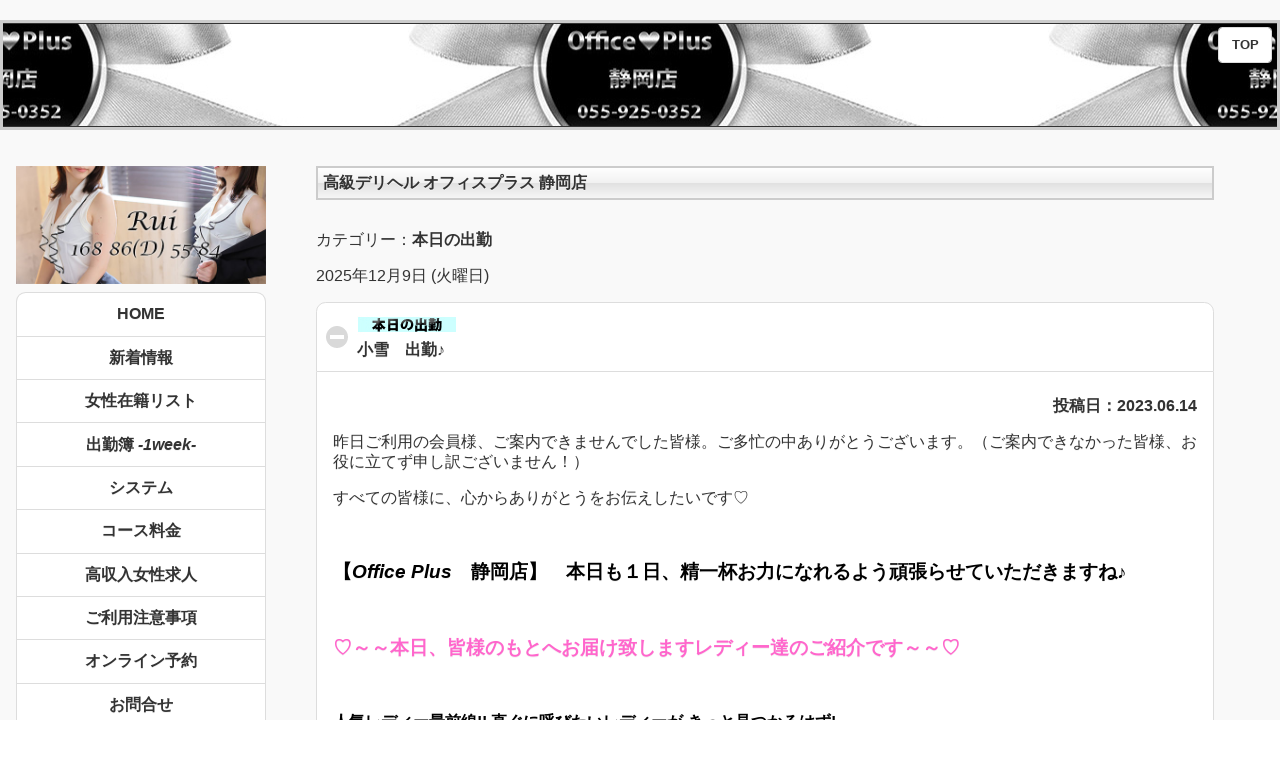

--- FILE ---
content_type: text/html; charset=UTF-8
request_url: https://shizuoka.office-plus.jp/today/2023/06/14/
body_size: 15464
content:
<!doctype html>
<htmllang="ja">
<head>
<meta charset="UTF-8">
<meta name="viewport" content="width=device-width,initial-scale=1,maxmum-scale=1">
<meta name="format-detection" content="telephome=no">
<link rel="shortcut icon" href="https://office-plus.jp/shizuoka/iconified/favicon.ico" type="image/x-icon" />
<link rel="apple-touch-icon" href="https://office-plus.jp/shizuoka/iconified/apple-touch-icon.png" />
<link rel="apple-touch-icon" sizes="57x57" href="https://office-plus.jp/shizuoka/iconified/apple-touch-icon-57x57.png" />
<link rel="apple-touch-icon" sizes="72x72" href="https://office-plus.jp/shizuoka/iconified/apple-touch-icon-72x72.png" />
<link rel="apple-touch-icon" sizes="76x76" href="https://office-plus.jp/shizuoka/iconified/apple-touch-icon-76x76.png" />
<link rel="apple-touch-icon" sizes="114x114" href="https://office-plus.jp/shizuoka/iconified/apple-touch-icon-114x114.png" />
<link rel="apple-touch-icon" sizes="120x120" href="https://office-plus.jp/shizuoka/iconified/apple-touch-icon-120x120.png" />
<link rel="apple-touch-icon" sizes="144x144" href="https://office-plus.jp/shizuoka/iconified/apple-touch-icon-144x144.png" />
<link rel="apple-touch-icon" sizes="152x152" href="https://office-plus.jp/shizuoka/iconified/apple-touch-icon-152x152.png" />
<link rel="apple-touch-icon" sizes="180x180" href="https://office-plus.jp/shizuoka/iconified/apple-touch-icon-180x180.png" />
<title>高級デリヘルOffice Plus静岡店</title>
<!-- <link rel="stylesheet" href="https://shizuoka.office-plus.jp/wp/wp-content/themes/office-plus/themes/my-custom-theme.min.css" /> -->
<!-- <link rel="stylesheet" href="https://shizuoka.office-plus.jp/wp/wp-content/themes/office-plus/themes/jquery.mobile.icons.min.css" /> -->
<link rel="stylesheet" type="text/css" href="//shizuoka.office-plus.jp/wp/wp-content/cache/wpfc-minified/m0pqn276/5wvf0.css" media="all"/> 
<link rel="stylesheet" href="https://code.jquery.com/mobile/1.4.5/jquery.mobile.structure-1.4.5.min.css" />
<script src="https://code.jquery.com/jquery-1.11.1.min.js"></script>
<script src="https://code.jquery.com/mobile/1.4.5/jquery.mobile-1.4.5.min.js"></script>
<link href="//netdna.bootstrapcdn.com/font-awesome/4.0.3/css/font-awesome.min.css" rel="stylesheet">
<!-- Layout -->
<script src='//shizuoka.office-plus.jp/wp/wp-content/cache/wpfc-minified/q6vc2f08/5wvf0.js' type="text/javascript"></script>
<!-- <script src="https://shizuoka.office-plus.jp/wp/wp-content/themes/office-plus/easing/jquery.easing.1.3.js" type="text/javascript"></script> -->
<!-- <script src="https://shizuoka.office-plus.jp/wp/wp-content/themes/office-plus/vgrid/jquery.vgrid.js"></script> -->
<!--[if lt IE 9]> 
<script src="http://css3-mediaqueries-js.googlecode.com/svn/trunk/css3-mediaqueries.js"></script> 
<script src="https://oss.maxcdn.com/html5shiv/3.7.2/html5shiv.min.js"></script>
<script src="https://oss.maxcdn.com/respond/1.4.2/respond.min.js"></script>
<![endif]-->
<style type="text/css">
.nivoslider {
margin: 20px auto;
width: 100%;
max-width: 530px;/*使用画像の幅*/
max-height: 250px;/*使用画像の高さ*/
overflow: hidden;
}
.wrapper {/*reset*/
position: relative;
margin: 0 0 0px;
padding: 0;
*zoom: 1;
}
.wrapper img {
width: 100%;
height: auto;/*auto又は100%に指定・縦横比を維持する*/
display: block;
}
</style>
<style type="text/css">
.sliderM {
margin: 20px auto;
width: 100%;
max-width: 300px;/*使用画像の幅*/
overflow: hidden;	
}
.bx-wrapper {/*reset*/
position: relative;
margin: 0 0 0px;
padding: 0;
*zoom: 1;
}
.bx-wrapper img {
width: 100%;
height: auto;/*auto又は100%に指定・縦横比を維持する*/
display: block;
}
</style>
<!-- footable -->
<!-- <link href="https://shizuoka.office-plus.jp/wp/wp-content/themes/office-plus/footable/css/footable.core.css" rel="stylesheet" type="text/css" /> -->
<!-- <link href="https://shizuoka.office-plus.jp/wp/wp-content/themes/office-plus/footable/css/footable.metro.css" rel="stylesheet" type="text/css" /> -->
<link rel="stylesheet" type="text/css" href="//shizuoka.office-plus.jp/wp/wp-content/cache/wpfc-minified/7im4rjin/5wvf0.css" media="all"/>
<script src='//shizuoka.office-plus.jp/wp/wp-content/cache/wpfc-minified/jp6u0ms6/5wvf0.js' type="text/javascript"></script>
<!-- <script src="https://shizuoka.office-plus.jp/wp/wp-content/themes/office-plus/footable/js/footable.js" type="text/javascript"></script> -->
<!-- <script src="https://shizuoka.office-plus.jp/wp/wp-content/themes/office-plus/footable/js/footable.sort.js" type="text/javascript"></script> -->
<script type="text/javascript">
$(function () {
$('.footable').footable({
breakpoints:{
phone:480,
tablet:768
}
});
});
</script>
<!-- footableここまで -->
<script type="text/javascript">
$(function(){
$('#grid-content').vgrid();
$('#grid-content a').lightBox();
});
</script>
<script type="text/javascript">
$(document).ready(function() {
var pagetop = $('.pagetop');
$(window).scroll(function () {
if ($(this).scrollTop() > 300) {
pagetop.fadeIn();
} else {
pagetop.fadeOut();
}
});
pagetop.click(function () {
$('body, html').animate({ scrollTop: 0 }, 500);
return false;
});
});
</script>
<style type="text/css">
html,body{
height:100%;
}
#wrap{
width: 100%;
position: relative;
height:auto !important; /*IE6対策*/
height: 100%; /*IE6対策*/
min-height: 100%;
}
#contents{
padding-bottom:140px; /*フッターの高さと同じ*/
}
#footer{
height:140px;
position:absolute;
bottom:0;
}
</style>
<meta name="google-site-verification" content="4MxIsPnmcnlDSJd6WSc224EdcDWzc5Oy9PT7e0jIDEc" />
<meta name="twitter:card" content="summary" />
<meta name="twitter:site" content="@OfficePlus2015" />
<meta name="twitter:title" content="静岡高級デリバリーヘルスOffice Plus静岡店" />
<meta name="twitter:description" content="モデル・イベントコンパニオン・キャビンアテンダント・受付嬢・秘書・一般事務などの社会経験があり、風俗に染まっていない清楚系の女性を中心に、ご案内させて頂いております。" />
<meta name="twitter:image" content="https://office-plus.jp/shizuoka/images/rina120.jpg" />
<script>
window.fbAsyncInit = function() {
FB.init({
appId      : '1088915924502204',
xfbml      : true,
version    : 'v2.6'
});
};
(function(d, s, id){
var js, fjs = d.getElementsByTagName(s)[0];
if (d.getElementById(id)) {return;}
js = d.createElement(s); js.id = id;
js.src = "//connect.facebook.net/en_US/sdk.js";
fjs.parentNode.insertBefore(js, fjs);
}(document, 'script', 'facebook-jssdk'));
</script>
<meta name='robots' content='index, follow, max-video-preview:-1, max-snippet:-1, max-image-preview:large' />
<!-- This site is optimized with the Yoast SEO plugin v20.2.1 - https://yoast.com/wordpress/plugins/seo/ -->
<meta name="description" content="モデル・イベントコンパニオン・キャビンアテンダント・受付嬢・秘書・OLなどの社会経験があり風俗に染まっていない清楚系の女性を中心に御案内させて頂いております会員制高級デリバリーヘルス店です。" />
<link rel="canonical" href="https://shizuoka.office-plus.jp/2023/06/14/" />
<meta property="og:locale" content="ja_JP" />
<meta property="og:type" content="article" />
<meta property="og:title" content="本日の出勤 - 静岡高級デリヘル オフィスプラス" />
<meta property="og:description" content="モデル・イベントコンパニオン・キャビンアテンダント・受付嬢・秘書・OLなどの社会経験があり風俗に染まっていない清楚系の女性を中心に御案内させて頂いております会員制高級デリバリーヘルス店です。" />
<meta property="og:url" content="https://shizuoka.office-plus.jp/2023/06/14/" />
<meta property="og:site_name" content="静岡高級デリヘル オフィスプラス" />
<meta name="twitter:card" content="summary_large_image" />
<meta name="twitter:site" content="@OfficePlus2015" />
<script type="application/ld+json" class="yoast-schema-graph">{"@context":"https://schema.org","@graph":[{"@type":"CollectionPage","@id":"https://shizuoka.office-plus.jp/2023/06/14/","url":"https://shizuoka.office-plus.jp/2023/06/14/","name":"本日の出勤 - 静岡高級デリヘル オフィスプラス","isPartOf":{"@id":"https://shizuoka.office-plus.jp/en/#website"},"description":"モデル・イベントコンパニオン・キャビンアテンダント・受付嬢・秘書・OLなどの社会経験があり風俗に染まっていない清楚系の女性を中心に御案内させて頂いております会員制高級デリバリーヘルス店です。","breadcrumb":{"@id":"https://shizuoka.office-plus.jp/2023/06/14/#breadcrumb"},"inLanguage":"ja"},{"@type":"BreadcrumbList","@id":"https://shizuoka.office-plus.jp/2023/06/14/#breadcrumb","itemListElement":[{"@type":"ListItem","position":1,"name":"ホーム","item":"https://shizuoka.office-plus.jp/"},{"@type":"ListItem","position":2,"name":"本日の出勤"}]},{"@type":"WebSite","@id":"https://shizuoka.office-plus.jp/en/#website","url":"https://shizuoka.office-plus.jp/en/","name":"静岡高級デリヘル オフィスプラス","description":"高級デリヘル オフィスプラス 静岡店","potentialAction":[{"@type":"SearchAction","target":{"@type":"EntryPoint","urlTemplate":"https://shizuoka.office-plus.jp/en/?s={search_term_string}"},"query-input":"required name=search_term_string"}],"inLanguage":"ja"}]}</script>
<!-- / Yoast SEO plugin. -->
<link rel='dns-prefetch' href='//secure.gravatar.com' />
<link rel='dns-prefetch' href='//stats.wp.com' />
<link rel='dns-prefetch' href='//v0.wordpress.com' />
<link rel='dns-prefetch' href='//i0.wp.com' />
<link rel="alternate" type="application/rss+xml" title="静岡高級デリヘル オフィスプラス &raquo; 本日の出勤 カテゴリーのフィード" href="https://shizuoka.office-plus.jp/category/today/feed/" />
<!-- <link rel='stylesheet' id='wp-block-library-css' href='https://shizuoka.office-plus.jp/wp/wp-includes/css/dist/block-library/style.min.css?ver=6.2.8' type='text/css' media='all' /> -->
<link rel="stylesheet" type="text/css" href="//shizuoka.office-plus.jp/wp/wp-content/cache/wpfc-minified/13l1yds5/5wvf0.css" media="all"/>
<style id='wp-block-library-inline-css' type='text/css'>
.has-text-align-justify{text-align:justify;}
</style>
<style id='bogo-language-switcher-style-inline-css' type='text/css'>
ul.bogo-language-switcher li {
list-style: none outside none;
padding: 0;
}
#wpadminbar #wp-admin-bar-bogo-user-locale .ab-icon::before {
content: "\f326";
top: 2px;
}
/* National Flags */
.bogoflags,
.bogoflags-before:before {
display: inline-block;
width: 16px;
height: 11px;
background-image: none;
background-color: transparent;
border: none;
padding: 0;
margin: 0 4px;
vertical-align: top;
}
.bogoflags-ad:before {
content: url('/wp/wp-content/plugins/bogo/includes/block-editor/language-switcher/../../css/../../images/flag-icons/ad.png');
}
.bogoflags-ae:before {
content: url('/wp/wp-content/plugins/bogo/includes/block-editor/language-switcher/../../css/../../images/flag-icons/ae.png');
}
.bogoflags-af:before {
content: url('/wp/wp-content/plugins/bogo/includes/block-editor/language-switcher/../../css/../../images/flag-icons/af.png');
}
.bogoflags-ag:before {
content: url('/wp/wp-content/plugins/bogo/includes/block-editor/language-switcher/../../css/../../images/flag-icons/ag.png');
}
.bogoflags-ai:before {
content: url('/wp/wp-content/plugins/bogo/includes/block-editor/language-switcher/../../css/../../images/flag-icons/ai.png');
}
.bogoflags-al:before {
content: url('/wp/wp-content/plugins/bogo/includes/block-editor/language-switcher/../../css/../../images/flag-icons/al.png');
}
.bogoflags-am:before {
content: url('/wp/wp-content/plugins/bogo/includes/block-editor/language-switcher/../../css/../../images/flag-icons/am.png');
}
.bogoflags-an:before {
content: url('/wp/wp-content/plugins/bogo/includes/block-editor/language-switcher/../../css/../../images/flag-icons/an.png');
}
.bogoflags-ao:before {
content: url('/wp/wp-content/plugins/bogo/includes/block-editor/language-switcher/../../css/../../images/flag-icons/ao.png');
}
.bogoflags-ar:before {
content: url('/wp/wp-content/plugins/bogo/includes/block-editor/language-switcher/../../css/../../images/flag-icons/ar.png');
}
.bogoflags-as:before {
content: url('/wp/wp-content/plugins/bogo/includes/block-editor/language-switcher/../../css/../../images/flag-icons/as.png');
}
.bogoflags-at:before {
content: url('/wp/wp-content/plugins/bogo/includes/block-editor/language-switcher/../../css/../../images/flag-icons/at.png');
}
.bogoflags-au:before {
content: url('/wp/wp-content/plugins/bogo/includes/block-editor/language-switcher/../../css/../../images/flag-icons/au.png');
}
.bogoflags-aw:before {
content: url('/wp/wp-content/plugins/bogo/includes/block-editor/language-switcher/../../css/../../images/flag-icons/aw.png');
}
.bogoflags-ax:before {
content: url('/wp/wp-content/plugins/bogo/includes/block-editor/language-switcher/../../css/../../images/flag-icons/ax.png');
}
.bogoflags-az:before {
content: url('/wp/wp-content/plugins/bogo/includes/block-editor/language-switcher/../../css/../../images/flag-icons/az.png');
}
.bogoflags-ba:before {
content: url('/wp/wp-content/plugins/bogo/includes/block-editor/language-switcher/../../css/../../images/flag-icons/ba.png');
}
.bogoflags-bb:before {
content: url('/wp/wp-content/plugins/bogo/includes/block-editor/language-switcher/../../css/../../images/flag-icons/bb.png');
}
.bogoflags-bd:before {
content: url('/wp/wp-content/plugins/bogo/includes/block-editor/language-switcher/../../css/../../images/flag-icons/bd.png');
}
.bogoflags-be:before {
content: url('/wp/wp-content/plugins/bogo/includes/block-editor/language-switcher/../../css/../../images/flag-icons/be.png');
}
.bogoflags-bf:before {
content: url('/wp/wp-content/plugins/bogo/includes/block-editor/language-switcher/../../css/../../images/flag-icons/bf.png');
}
.bogoflags-bg:before {
content: url('/wp/wp-content/plugins/bogo/includes/block-editor/language-switcher/../../css/../../images/flag-icons/bg.png');
}
.bogoflags-bh:before {
content: url('/wp/wp-content/plugins/bogo/includes/block-editor/language-switcher/../../css/../../images/flag-icons/bh.png');
}
.bogoflags-bi:before {
content: url('/wp/wp-content/plugins/bogo/includes/block-editor/language-switcher/../../css/../../images/flag-icons/bi.png');
}
.bogoflags-bj:before {
content: url('/wp/wp-content/plugins/bogo/includes/block-editor/language-switcher/../../css/../../images/flag-icons/bj.png');
}
.bogoflags-bm:before {
content: url('/wp/wp-content/plugins/bogo/includes/block-editor/language-switcher/../../css/../../images/flag-icons/bm.png');
}
.bogoflags-bn:before {
content: url('/wp/wp-content/plugins/bogo/includes/block-editor/language-switcher/../../css/../../images/flag-icons/bn.png');
}
.bogoflags-bo:before {
content: url('/wp/wp-content/plugins/bogo/includes/block-editor/language-switcher/../../css/../../images/flag-icons/bo.png');
}
.bogoflags-br:before {
content: url('/wp/wp-content/plugins/bogo/includes/block-editor/language-switcher/../../css/../../images/flag-icons/br.png');
}
.bogoflags-bs:before {
content: url('/wp/wp-content/plugins/bogo/includes/block-editor/language-switcher/../../css/../../images/flag-icons/bs.png');
}
.bogoflags-bt:before {
content: url('/wp/wp-content/plugins/bogo/includes/block-editor/language-switcher/../../css/../../images/flag-icons/bt.png');
}
.bogoflags-bv:before {
content: url('/wp/wp-content/plugins/bogo/includes/block-editor/language-switcher/../../css/../../images/flag-icons/bv.png');
}
.bogoflags-bw:before {
content: url('/wp/wp-content/plugins/bogo/includes/block-editor/language-switcher/../../css/../../images/flag-icons/bw.png');
}
.bogoflags-by:before {
content: url('/wp/wp-content/plugins/bogo/includes/block-editor/language-switcher/../../css/../../images/flag-icons/by.png');
}
.bogoflags-bz:before {
content: url('/wp/wp-content/plugins/bogo/includes/block-editor/language-switcher/../../css/../../images/flag-icons/bz.png');
}
.bogoflags-ca:before {
content: url('/wp/wp-content/plugins/bogo/includes/block-editor/language-switcher/../../css/../../images/flag-icons/ca.png');
}
.bogoflags-catalonia:before {
content: url('/wp/wp-content/plugins/bogo/includes/block-editor/language-switcher/../../css/../../images/flag-icons/catalonia.png');
}
.bogoflags-cc:before {
content: url('/wp/wp-content/plugins/bogo/includes/block-editor/language-switcher/../../css/../../images/flag-icons/cc.png');
}
.bogoflags-cd:before {
content: url('/wp/wp-content/plugins/bogo/includes/block-editor/language-switcher/../../css/../../images/flag-icons/cd.png');
}
.bogoflags-cf:before {
content: url('/wp/wp-content/plugins/bogo/includes/block-editor/language-switcher/../../css/../../images/flag-icons/cf.png');
}
.bogoflags-cg:before {
content: url('/wp/wp-content/plugins/bogo/includes/block-editor/language-switcher/../../css/../../images/flag-icons/cg.png');
}
.bogoflags-ch:before {
content: url('/wp/wp-content/plugins/bogo/includes/block-editor/language-switcher/../../css/../../images/flag-icons/ch.png');
}
.bogoflags-ci:before {
content: url('/wp/wp-content/plugins/bogo/includes/block-editor/language-switcher/../../css/../../images/flag-icons/ci.png');
}
.bogoflags-ck:before {
content: url('/wp/wp-content/plugins/bogo/includes/block-editor/language-switcher/../../css/../../images/flag-icons/ck.png');
}
.bogoflags-cl:before {
content: url('/wp/wp-content/plugins/bogo/includes/block-editor/language-switcher/../../css/../../images/flag-icons/cl.png');
}
.bogoflags-cm:before {
content: url('/wp/wp-content/plugins/bogo/includes/block-editor/language-switcher/../../css/../../images/flag-icons/cm.png');
}
.bogoflags-cn:before {
content: url('/wp/wp-content/plugins/bogo/includes/block-editor/language-switcher/../../css/../../images/flag-icons/cn.png');
}
.bogoflags-co:before {
content: url('/wp/wp-content/plugins/bogo/includes/block-editor/language-switcher/../../css/../../images/flag-icons/co.png');
}
.bogoflags-cr:before {
content: url('/wp/wp-content/plugins/bogo/includes/block-editor/language-switcher/../../css/../../images/flag-icons/cr.png');
}
.bogoflags-cs:before {
content: url('/wp/wp-content/plugins/bogo/includes/block-editor/language-switcher/../../css/../../images/flag-icons/cs.png');
}
.bogoflags-cu:before {
content: url('/wp/wp-content/plugins/bogo/includes/block-editor/language-switcher/../../css/../../images/flag-icons/cu.png');
}
.bogoflags-cv:before {
content: url('/wp/wp-content/plugins/bogo/includes/block-editor/language-switcher/../../css/../../images/flag-icons/cv.png');
}
.bogoflags-cx:before {
content: url('/wp/wp-content/plugins/bogo/includes/block-editor/language-switcher/../../css/../../images/flag-icons/cx.png');
}
.bogoflags-cy:before {
content: url('/wp/wp-content/plugins/bogo/includes/block-editor/language-switcher/../../css/../../images/flag-icons/cy.png');
}
.bogoflags-cz:before {
content: url('/wp/wp-content/plugins/bogo/includes/block-editor/language-switcher/../../css/../../images/flag-icons/cz.png');
}
.bogoflags-de:before {
content: url('/wp/wp-content/plugins/bogo/includes/block-editor/language-switcher/../../css/../../images/flag-icons/de.png');
}
.bogoflags-dj:before {
content: url('/wp/wp-content/plugins/bogo/includes/block-editor/language-switcher/../../css/../../images/flag-icons/dj.png');
}
.bogoflags-dk:before {
content: url('/wp/wp-content/plugins/bogo/includes/block-editor/language-switcher/../../css/../../images/flag-icons/dk.png');
}
.bogoflags-dm:before {
content: url('/wp/wp-content/plugins/bogo/includes/block-editor/language-switcher/../../css/../../images/flag-icons/dm.png');
}
.bogoflags-do:before {
content: url('/wp/wp-content/plugins/bogo/includes/block-editor/language-switcher/../../css/../../images/flag-icons/do.png');
}
.bogoflags-dz:before {
content: url('/wp/wp-content/plugins/bogo/includes/block-editor/language-switcher/../../css/../../images/flag-icons/dz.png');
}
.bogoflags-ec:before {
content: url('/wp/wp-content/plugins/bogo/includes/block-editor/language-switcher/../../css/../../images/flag-icons/ec.png');
}
.bogoflags-ee:before {
content: url('/wp/wp-content/plugins/bogo/includes/block-editor/language-switcher/../../css/../../images/flag-icons/ee.png');
}
.bogoflags-eg:before {
content: url('/wp/wp-content/plugins/bogo/includes/block-editor/language-switcher/../../css/../../images/flag-icons/eg.png');
}
.bogoflags-eh:before {
content: url('/wp/wp-content/plugins/bogo/includes/block-editor/language-switcher/../../css/../../images/flag-icons/eh.png');
}
.bogoflags-england:before {
content: url('/wp/wp-content/plugins/bogo/includes/block-editor/language-switcher/../../css/../../images/flag-icons/england.png');
}
.bogoflags-er:before {
content: url('/wp/wp-content/plugins/bogo/includes/block-editor/language-switcher/../../css/../../images/flag-icons/er.png');
}
.bogoflags-es:before {
content: url('/wp/wp-content/plugins/bogo/includes/block-editor/language-switcher/../../css/../../images/flag-icons/es.png');
}
.bogoflags-et:before {
content: url('/wp/wp-content/plugins/bogo/includes/block-editor/language-switcher/../../css/../../images/flag-icons/et.png');
}
.bogoflags-europeanunion:before {
content: url('/wp/wp-content/plugins/bogo/includes/block-editor/language-switcher/../../css/../../images/flag-icons/europeanunion.png');
}
.bogoflags-fam:before {
content: url('/wp/wp-content/plugins/bogo/includes/block-editor/language-switcher/../../css/../../images/flag-icons/fam.png');
}
.bogoflags-fi:before {
content: url('/wp/wp-content/plugins/bogo/includes/block-editor/language-switcher/../../css/../../images/flag-icons/fi.png');
}
.bogoflags-fj:before {
content: url('/wp/wp-content/plugins/bogo/includes/block-editor/language-switcher/../../css/../../images/flag-icons/fj.png');
}
.bogoflags-fk:before {
content: url('/wp/wp-content/plugins/bogo/includes/block-editor/language-switcher/../../css/../../images/flag-icons/fk.png');
}
.bogoflags-fm:before {
content: url('/wp/wp-content/plugins/bogo/includes/block-editor/language-switcher/../../css/../../images/flag-icons/fm.png');
}
.bogoflags-fo:before {
content: url('/wp/wp-content/plugins/bogo/includes/block-editor/language-switcher/../../css/../../images/flag-icons/fo.png');
}
.bogoflags-fr:before {
content: url('/wp/wp-content/plugins/bogo/includes/block-editor/language-switcher/../../css/../../images/flag-icons/fr.png');
}
.bogoflags-ga:before {
content: url('/wp/wp-content/plugins/bogo/includes/block-editor/language-switcher/../../css/../../images/flag-icons/ga.png');
}
.bogoflags-gb:before {
content: url('/wp/wp-content/plugins/bogo/includes/block-editor/language-switcher/../../css/../../images/flag-icons/gb.png');
}
.bogoflags-gd:before {
content: url('/wp/wp-content/plugins/bogo/includes/block-editor/language-switcher/../../css/../../images/flag-icons/gd.png');
}
.bogoflags-ge:before {
content: url('/wp/wp-content/plugins/bogo/includes/block-editor/language-switcher/../../css/../../images/flag-icons/ge.png');
}
.bogoflags-gf:before {
content: url('/wp/wp-content/plugins/bogo/includes/block-editor/language-switcher/../../css/../../images/flag-icons/gf.png');
}
.bogoflags-gh:before {
content: url('/wp/wp-content/plugins/bogo/includes/block-editor/language-switcher/../../css/../../images/flag-icons/gh.png');
}
.bogoflags-gi:before {
content: url('/wp/wp-content/plugins/bogo/includes/block-editor/language-switcher/../../css/../../images/flag-icons/gi.png');
}
.bogoflags-gl:before {
content: url('/wp/wp-content/plugins/bogo/includes/block-editor/language-switcher/../../css/../../images/flag-icons/gl.png');
}
.bogoflags-gm:before {
content: url('/wp/wp-content/plugins/bogo/includes/block-editor/language-switcher/../../css/../../images/flag-icons/gm.png');
}
.bogoflags-gn:before {
content: url('/wp/wp-content/plugins/bogo/includes/block-editor/language-switcher/../../css/../../images/flag-icons/gn.png');
}
.bogoflags-gp:before {
content: url('/wp/wp-content/plugins/bogo/includes/block-editor/language-switcher/../../css/../../images/flag-icons/gp.png');
}
.bogoflags-gq:before {
content: url('/wp/wp-content/plugins/bogo/includes/block-editor/language-switcher/../../css/../../images/flag-icons/gq.png');
}
.bogoflags-gr:before {
content: url('/wp/wp-content/plugins/bogo/includes/block-editor/language-switcher/../../css/../../images/flag-icons/gr.png');
}
.bogoflags-gs:before {
content: url('/wp/wp-content/plugins/bogo/includes/block-editor/language-switcher/../../css/../../images/flag-icons/gs.png');
}
.bogoflags-gt:before {
content: url('/wp/wp-content/plugins/bogo/includes/block-editor/language-switcher/../../css/../../images/flag-icons/gt.png');
}
.bogoflags-gu:before {
content: url('/wp/wp-content/plugins/bogo/includes/block-editor/language-switcher/../../css/../../images/flag-icons/gu.png');
}
.bogoflags-gw:before {
content: url('/wp/wp-content/plugins/bogo/includes/block-editor/language-switcher/../../css/../../images/flag-icons/gw.png');
}
.bogoflags-gy:before {
content: url('/wp/wp-content/plugins/bogo/includes/block-editor/language-switcher/../../css/../../images/flag-icons/gy.png');
}
.bogoflags-hk:before {
content: url('/wp/wp-content/plugins/bogo/includes/block-editor/language-switcher/../../css/../../images/flag-icons/hk.png');
}
.bogoflags-hm:before {
content: url('/wp/wp-content/plugins/bogo/includes/block-editor/language-switcher/../../css/../../images/flag-icons/hm.png');
}
.bogoflags-hn:before {
content: url('/wp/wp-content/plugins/bogo/includes/block-editor/language-switcher/../../css/../../images/flag-icons/hn.png');
}
.bogoflags-hr:before {
content: url('/wp/wp-content/plugins/bogo/includes/block-editor/language-switcher/../../css/../../images/flag-icons/hr.png');
}
.bogoflags-ht:before {
content: url('/wp/wp-content/plugins/bogo/includes/block-editor/language-switcher/../../css/../../images/flag-icons/ht.png');
}
.bogoflags-hu:before {
content: url('/wp/wp-content/plugins/bogo/includes/block-editor/language-switcher/../../css/../../images/flag-icons/hu.png');
}
.bogoflags-id:before {
content: url('/wp/wp-content/plugins/bogo/includes/block-editor/language-switcher/../../css/../../images/flag-icons/id.png');
}
.bogoflags-ie:before {
content: url('/wp/wp-content/plugins/bogo/includes/block-editor/language-switcher/../../css/../../images/flag-icons/ie.png');
}
.bogoflags-il:before {
content: url('/wp/wp-content/plugins/bogo/includes/block-editor/language-switcher/../../css/../../images/flag-icons/il.png');
}
.bogoflags-in:before {
content: url('/wp/wp-content/plugins/bogo/includes/block-editor/language-switcher/../../css/../../images/flag-icons/in.png');
}
.bogoflags-io:before {
content: url('/wp/wp-content/plugins/bogo/includes/block-editor/language-switcher/../../css/../../images/flag-icons/io.png');
}
.bogoflags-iq:before {
content: url('/wp/wp-content/plugins/bogo/includes/block-editor/language-switcher/../../css/../../images/flag-icons/iq.png');
}
.bogoflags-ir:before {
content: url('/wp/wp-content/plugins/bogo/includes/block-editor/language-switcher/../../css/../../images/flag-icons/ir.png');
}
.bogoflags-is:before {
content: url('/wp/wp-content/plugins/bogo/includes/block-editor/language-switcher/../../css/../../images/flag-icons/is.png');
}
.bogoflags-it:before {
content: url('/wp/wp-content/plugins/bogo/includes/block-editor/language-switcher/../../css/../../images/flag-icons/it.png');
}
.bogoflags-jm:before {
content: url('/wp/wp-content/plugins/bogo/includes/block-editor/language-switcher/../../css/../../images/flag-icons/jm.png');
}
.bogoflags-jo:before {
content: url('/wp/wp-content/plugins/bogo/includes/block-editor/language-switcher/../../css/../../images/flag-icons/jo.png');
}
.bogoflags-jp:before {
content: url('/wp/wp-content/plugins/bogo/includes/block-editor/language-switcher/../../css/../../images/flag-icons/jp.png');
}
.bogoflags-ke:before {
content: url('/wp/wp-content/plugins/bogo/includes/block-editor/language-switcher/../../css/../../images/flag-icons/ke.png');
}
.bogoflags-kg:before {
content: url('/wp/wp-content/plugins/bogo/includes/block-editor/language-switcher/../../css/../../images/flag-icons/kg.png');
}
.bogoflags-kh:before {
content: url('/wp/wp-content/plugins/bogo/includes/block-editor/language-switcher/../../css/../../images/flag-icons/kh.png');
}
.bogoflags-ki:before {
content: url('/wp/wp-content/plugins/bogo/includes/block-editor/language-switcher/../../css/../../images/flag-icons/ki.png');
}
.bogoflags-km:before {
content: url('/wp/wp-content/plugins/bogo/includes/block-editor/language-switcher/../../css/../../images/flag-icons/km.png');
}
.bogoflags-kn:before {
content: url('/wp/wp-content/plugins/bogo/includes/block-editor/language-switcher/../../css/../../images/flag-icons/kn.png');
}
.bogoflags-kp:before {
content: url('/wp/wp-content/plugins/bogo/includes/block-editor/language-switcher/../../css/../../images/flag-icons/kp.png');
}
.bogoflags-kr:before {
content: url('/wp/wp-content/plugins/bogo/includes/block-editor/language-switcher/../../css/../../images/flag-icons/kr.png');
}
.bogoflags-kw:before {
content: url('/wp/wp-content/plugins/bogo/includes/block-editor/language-switcher/../../css/../../images/flag-icons/kw.png');
}
.bogoflags-ky:before {
content: url('/wp/wp-content/plugins/bogo/includes/block-editor/language-switcher/../../css/../../images/flag-icons/ky.png');
}
.bogoflags-kz:before {
content: url('/wp/wp-content/plugins/bogo/includes/block-editor/language-switcher/../../css/../../images/flag-icons/kz.png');
}
.bogoflags-la:before {
content: url('/wp/wp-content/plugins/bogo/includes/block-editor/language-switcher/../../css/../../images/flag-icons/la.png');
}
.bogoflags-lb:before {
content: url('/wp/wp-content/plugins/bogo/includes/block-editor/language-switcher/../../css/../../images/flag-icons/lb.png');
}
.bogoflags-lc:before {
content: url('/wp/wp-content/plugins/bogo/includes/block-editor/language-switcher/../../css/../../images/flag-icons/lc.png');
}
.bogoflags-li:before {
content: url('/wp/wp-content/plugins/bogo/includes/block-editor/language-switcher/../../css/../../images/flag-icons/li.png');
}
.bogoflags-lk:before {
content: url('/wp/wp-content/plugins/bogo/includes/block-editor/language-switcher/../../css/../../images/flag-icons/lk.png');
}
.bogoflags-lr:before {
content: url('/wp/wp-content/plugins/bogo/includes/block-editor/language-switcher/../../css/../../images/flag-icons/lr.png');
}
.bogoflags-ls:before {
content: url('/wp/wp-content/plugins/bogo/includes/block-editor/language-switcher/../../css/../../images/flag-icons/ls.png');
}
.bogoflags-lt:before {
content: url('/wp/wp-content/plugins/bogo/includes/block-editor/language-switcher/../../css/../../images/flag-icons/lt.png');
}
.bogoflags-lu:before {
content: url('/wp/wp-content/plugins/bogo/includes/block-editor/language-switcher/../../css/../../images/flag-icons/lu.png');
}
.bogoflags-lv:before {
content: url('/wp/wp-content/plugins/bogo/includes/block-editor/language-switcher/../../css/../../images/flag-icons/lv.png');
}
.bogoflags-ly:before {
content: url('/wp/wp-content/plugins/bogo/includes/block-editor/language-switcher/../../css/../../images/flag-icons/ly.png');
}
.bogoflags-ma:before {
content: url('/wp/wp-content/plugins/bogo/includes/block-editor/language-switcher/../../css/../../images/flag-icons/ma.png');
}
.bogoflags-mc:before {
content: url('/wp/wp-content/plugins/bogo/includes/block-editor/language-switcher/../../css/../../images/flag-icons/mc.png');
}
.bogoflags-md:before {
content: url('/wp/wp-content/plugins/bogo/includes/block-editor/language-switcher/../../css/../../images/flag-icons/md.png');
}
.bogoflags-me:before {
content: url('/wp/wp-content/plugins/bogo/includes/block-editor/language-switcher/../../css/../../images/flag-icons/me.png');
}
.bogoflags-mg:before {
content: url('/wp/wp-content/plugins/bogo/includes/block-editor/language-switcher/../../css/../../images/flag-icons/mg.png');
}
.bogoflags-mh:before {
content: url('/wp/wp-content/plugins/bogo/includes/block-editor/language-switcher/../../css/../../images/flag-icons/mh.png');
}
.bogoflags-mk:before {
content: url('/wp/wp-content/plugins/bogo/includes/block-editor/language-switcher/../../css/../../images/flag-icons/mk.png');
}
.bogoflags-ml:before {
content: url('/wp/wp-content/plugins/bogo/includes/block-editor/language-switcher/../../css/../../images/flag-icons/ml.png');
}
.bogoflags-mm:before {
content: url('/wp/wp-content/plugins/bogo/includes/block-editor/language-switcher/../../css/../../images/flag-icons/mm.png');
}
.bogoflags-mn:before {
content: url('/wp/wp-content/plugins/bogo/includes/block-editor/language-switcher/../../css/../../images/flag-icons/mn.png');
}
.bogoflags-mo:before {
content: url('/wp/wp-content/plugins/bogo/includes/block-editor/language-switcher/../../css/../../images/flag-icons/mo.png');
}
.bogoflags-mp:before {
content: url('/wp/wp-content/plugins/bogo/includes/block-editor/language-switcher/../../css/../../images/flag-icons/mp.png');
}
.bogoflags-mq:before {
content: url('/wp/wp-content/plugins/bogo/includes/block-editor/language-switcher/../../css/../../images/flag-icons/mq.png');
}
.bogoflags-mr:before {
content: url('/wp/wp-content/plugins/bogo/includes/block-editor/language-switcher/../../css/../../images/flag-icons/mr.png');
}
.bogoflags-ms:before {
content: url('/wp/wp-content/plugins/bogo/includes/block-editor/language-switcher/../../css/../../images/flag-icons/ms.png');
}
.bogoflags-mt:before {
content: url('/wp/wp-content/plugins/bogo/includes/block-editor/language-switcher/../../css/../../images/flag-icons/mt.png');
}
.bogoflags-mu:before {
content: url('/wp/wp-content/plugins/bogo/includes/block-editor/language-switcher/../../css/../../images/flag-icons/mu.png');
}
.bogoflags-mv:before {
content: url('/wp/wp-content/plugins/bogo/includes/block-editor/language-switcher/../../css/../../images/flag-icons/mv.png');
}
.bogoflags-mw:before {
content: url('/wp/wp-content/plugins/bogo/includes/block-editor/language-switcher/../../css/../../images/flag-icons/mw.png');
}
.bogoflags-mx:before {
content: url('/wp/wp-content/plugins/bogo/includes/block-editor/language-switcher/../../css/../../images/flag-icons/mx.png');
}
.bogoflags-my:before {
content: url('/wp/wp-content/plugins/bogo/includes/block-editor/language-switcher/../../css/../../images/flag-icons/my.png');
}
.bogoflags-mz:before {
content: url('/wp/wp-content/plugins/bogo/includes/block-editor/language-switcher/../../css/../../images/flag-icons/mz.png');
}
.bogoflags-na:before {
content: url('/wp/wp-content/plugins/bogo/includes/block-editor/language-switcher/../../css/../../images/flag-icons/na.png');
}
.bogoflags-nc:before {
content: url('/wp/wp-content/plugins/bogo/includes/block-editor/language-switcher/../../css/../../images/flag-icons/nc.png');
}
.bogoflags-ne:before {
content: url('/wp/wp-content/plugins/bogo/includes/block-editor/language-switcher/../../css/../../images/flag-icons/ne.png');
}
.bogoflags-nf:before {
content: url('/wp/wp-content/plugins/bogo/includes/block-editor/language-switcher/../../css/../../images/flag-icons/nf.png');
}
.bogoflags-ng:before {
content: url('/wp/wp-content/plugins/bogo/includes/block-editor/language-switcher/../../css/../../images/flag-icons/ng.png');
}
.bogoflags-ni:before {
content: url('/wp/wp-content/plugins/bogo/includes/block-editor/language-switcher/../../css/../../images/flag-icons/ni.png');
}
.bogoflags-nl:before {
content: url('/wp/wp-content/plugins/bogo/includes/block-editor/language-switcher/../../css/../../images/flag-icons/nl.png');
}
.bogoflags-no:before {
content: url('/wp/wp-content/plugins/bogo/includes/block-editor/language-switcher/../../css/../../images/flag-icons/no.png');
}
.bogoflags-np:before {
content: url('/wp/wp-content/plugins/bogo/includes/block-editor/language-switcher/../../css/../../images/flag-icons/np.png');
}
.bogoflags-nr:before {
content: url('/wp/wp-content/plugins/bogo/includes/block-editor/language-switcher/../../css/../../images/flag-icons/nr.png');
}
.bogoflags-nu:before {
content: url('/wp/wp-content/plugins/bogo/includes/block-editor/language-switcher/../../css/../../images/flag-icons/nu.png');
}
.bogoflags-nz:before {
content: url('/wp/wp-content/plugins/bogo/includes/block-editor/language-switcher/../../css/../../images/flag-icons/nz.png');
}
.bogoflags-om:before {
content: url('/wp/wp-content/plugins/bogo/includes/block-editor/language-switcher/../../css/../../images/flag-icons/om.png');
}
.bogoflags-pa:before {
content: url('/wp/wp-content/plugins/bogo/includes/block-editor/language-switcher/../../css/../../images/flag-icons/pa.png');
}
.bogoflags-pe:before {
content: url('/wp/wp-content/plugins/bogo/includes/block-editor/language-switcher/../../css/../../images/flag-icons/pe.png');
}
.bogoflags-pf:before {
content: url('/wp/wp-content/plugins/bogo/includes/block-editor/language-switcher/../../css/../../images/flag-icons/pf.png');
}
.bogoflags-pg:before {
content: url('/wp/wp-content/plugins/bogo/includes/block-editor/language-switcher/../../css/../../images/flag-icons/pg.png');
}
.bogoflags-ph:before {
content: url('/wp/wp-content/plugins/bogo/includes/block-editor/language-switcher/../../css/../../images/flag-icons/ph.png');
}
.bogoflags-pk:before {
content: url('/wp/wp-content/plugins/bogo/includes/block-editor/language-switcher/../../css/../../images/flag-icons/pk.png');
}
.bogoflags-pl:before {
content: url('/wp/wp-content/plugins/bogo/includes/block-editor/language-switcher/../../css/../../images/flag-icons/pl.png');
}
.bogoflags-pm:before {
content: url('/wp/wp-content/plugins/bogo/includes/block-editor/language-switcher/../../css/../../images/flag-icons/pm.png');
}
.bogoflags-pn:before {
content: url('/wp/wp-content/plugins/bogo/includes/block-editor/language-switcher/../../css/../../images/flag-icons/pn.png');
}
.bogoflags-pr:before {
content: url('/wp/wp-content/plugins/bogo/includes/block-editor/language-switcher/../../css/../../images/flag-icons/pr.png');
}
.bogoflags-ps:before {
content: url('/wp/wp-content/plugins/bogo/includes/block-editor/language-switcher/../../css/../../images/flag-icons/ps.png');
}
.bogoflags-pt:before {
content: url('/wp/wp-content/plugins/bogo/includes/block-editor/language-switcher/../../css/../../images/flag-icons/pt.png');
}
.bogoflags-pw:before {
content: url('/wp/wp-content/plugins/bogo/includes/block-editor/language-switcher/../../css/../../images/flag-icons/pw.png');
}
.bogoflags-py:before {
content: url('/wp/wp-content/plugins/bogo/includes/block-editor/language-switcher/../../css/../../images/flag-icons/py.png');
}
.bogoflags-qa:before {
content: url('/wp/wp-content/plugins/bogo/includes/block-editor/language-switcher/../../css/../../images/flag-icons/qa.png');
}
.bogoflags-re:before {
content: url('/wp/wp-content/plugins/bogo/includes/block-editor/language-switcher/../../css/../../images/flag-icons/re.png');
}
.bogoflags-ro:before {
content: url('/wp/wp-content/plugins/bogo/includes/block-editor/language-switcher/../../css/../../images/flag-icons/ro.png');
}
.bogoflags-rs:before {
content: url('/wp/wp-content/plugins/bogo/includes/block-editor/language-switcher/../../css/../../images/flag-icons/rs.png');
}
.bogoflags-ru:before {
content: url('/wp/wp-content/plugins/bogo/includes/block-editor/language-switcher/../../css/../../images/flag-icons/ru.png');
}
.bogoflags-rw:before {
content: url('/wp/wp-content/plugins/bogo/includes/block-editor/language-switcher/../../css/../../images/flag-icons/rw.png');
}
.bogoflags-sa:before {
content: url('/wp/wp-content/plugins/bogo/includes/block-editor/language-switcher/../../css/../../images/flag-icons/sa.png');
}
.bogoflags-sb:before {
content: url('/wp/wp-content/plugins/bogo/includes/block-editor/language-switcher/../../css/../../images/flag-icons/sb.png');
}
.bogoflags-sc:before {
content: url('/wp/wp-content/plugins/bogo/includes/block-editor/language-switcher/../../css/../../images/flag-icons/sc.png');
}
.bogoflags-scotland:before {
content: url('/wp/wp-content/plugins/bogo/includes/block-editor/language-switcher/../../css/../../images/flag-icons/scotland.png');
}
.bogoflags-sd:before {
content: url('/wp/wp-content/plugins/bogo/includes/block-editor/language-switcher/../../css/../../images/flag-icons/sd.png');
}
.bogoflags-se:before {
content: url('/wp/wp-content/plugins/bogo/includes/block-editor/language-switcher/../../css/../../images/flag-icons/se.png');
}
.bogoflags-sg:before {
content: url('/wp/wp-content/plugins/bogo/includes/block-editor/language-switcher/../../css/../../images/flag-icons/sg.png');
}
.bogoflags-sh:before {
content: url('/wp/wp-content/plugins/bogo/includes/block-editor/language-switcher/../../css/../../images/flag-icons/sh.png');
}
.bogoflags-si:before {
content: url('/wp/wp-content/plugins/bogo/includes/block-editor/language-switcher/../../css/../../images/flag-icons/si.png');
}
.bogoflags-sj:before {
content: url('/wp/wp-content/plugins/bogo/includes/block-editor/language-switcher/../../css/../../images/flag-icons/sj.png');
}
.bogoflags-sk:before {
content: url('/wp/wp-content/plugins/bogo/includes/block-editor/language-switcher/../../css/../../images/flag-icons/sk.png');
}
.bogoflags-sl:before {
content: url('/wp/wp-content/plugins/bogo/includes/block-editor/language-switcher/../../css/../../images/flag-icons/sl.png');
}
.bogoflags-sm:before {
content: url('/wp/wp-content/plugins/bogo/includes/block-editor/language-switcher/../../css/../../images/flag-icons/sm.png');
}
.bogoflags-sn:before {
content: url('/wp/wp-content/plugins/bogo/includes/block-editor/language-switcher/../../css/../../images/flag-icons/sn.png');
}
.bogoflags-so:before {
content: url('/wp/wp-content/plugins/bogo/includes/block-editor/language-switcher/../../css/../../images/flag-icons/so.png');
}
.bogoflags-sr:before {
content: url('/wp/wp-content/plugins/bogo/includes/block-editor/language-switcher/../../css/../../images/flag-icons/sr.png');
}
.bogoflags-st:before {
content: url('/wp/wp-content/plugins/bogo/includes/block-editor/language-switcher/../../css/../../images/flag-icons/st.png');
}
.bogoflags-sv:before {
content: url('/wp/wp-content/plugins/bogo/includes/block-editor/language-switcher/../../css/../../images/flag-icons/sv.png');
}
.bogoflags-sy:before {
content: url('/wp/wp-content/plugins/bogo/includes/block-editor/language-switcher/../../css/../../images/flag-icons/sy.png');
}
.bogoflags-sz:before {
content: url('/wp/wp-content/plugins/bogo/includes/block-editor/language-switcher/../../css/../../images/flag-icons/sz.png');
}
.bogoflags-tc:before {
content: url('/wp/wp-content/plugins/bogo/includes/block-editor/language-switcher/../../css/../../images/flag-icons/tc.png');
}
.bogoflags-td:before {
content: url('/wp/wp-content/plugins/bogo/includes/block-editor/language-switcher/../../css/../../images/flag-icons/td.png');
}
.bogoflags-tf:before {
content: url('/wp/wp-content/plugins/bogo/includes/block-editor/language-switcher/../../css/../../images/flag-icons/tf.png');
}
.bogoflags-tg:before {
content: url('/wp/wp-content/plugins/bogo/includes/block-editor/language-switcher/../../css/../../images/flag-icons/tg.png');
}
.bogoflags-th:before {
content: url('/wp/wp-content/plugins/bogo/includes/block-editor/language-switcher/../../css/../../images/flag-icons/th.png');
}
.bogoflags-tj:before {
content: url('/wp/wp-content/plugins/bogo/includes/block-editor/language-switcher/../../css/../../images/flag-icons/tj.png');
}
.bogoflags-tk:before {
content: url('/wp/wp-content/plugins/bogo/includes/block-editor/language-switcher/../../css/../../images/flag-icons/tk.png');
}
.bogoflags-tl:before {
content: url('/wp/wp-content/plugins/bogo/includes/block-editor/language-switcher/../../css/../../images/flag-icons/tl.png');
}
.bogoflags-tm:before {
content: url('/wp/wp-content/plugins/bogo/includes/block-editor/language-switcher/../../css/../../images/flag-icons/tm.png');
}
.bogoflags-tn:before {
content: url('/wp/wp-content/plugins/bogo/includes/block-editor/language-switcher/../../css/../../images/flag-icons/tn.png');
}
.bogoflags-to:before {
content: url('/wp/wp-content/plugins/bogo/includes/block-editor/language-switcher/../../css/../../images/flag-icons/to.png');
}
.bogoflags-tr:before {
content: url('/wp/wp-content/plugins/bogo/includes/block-editor/language-switcher/../../css/../../images/flag-icons/tr.png');
}
.bogoflags-tt:before {
content: url('/wp/wp-content/plugins/bogo/includes/block-editor/language-switcher/../../css/../../images/flag-icons/tt.png');
}
.bogoflags-tv:before {
content: url('/wp/wp-content/plugins/bogo/includes/block-editor/language-switcher/../../css/../../images/flag-icons/tv.png');
}
.bogoflags-tw:before {
content: url('/wp/wp-content/plugins/bogo/includes/block-editor/language-switcher/../../css/../../images/flag-icons/tw.png');
}
.bogoflags-tz:before {
content: url('/wp/wp-content/plugins/bogo/includes/block-editor/language-switcher/../../css/../../images/flag-icons/tz.png');
}
.bogoflags-ua:before {
content: url('/wp/wp-content/plugins/bogo/includes/block-editor/language-switcher/../../css/../../images/flag-icons/ua.png');
}
.bogoflags-ug:before {
content: url('/wp/wp-content/plugins/bogo/includes/block-editor/language-switcher/../../css/../../images/flag-icons/ug.png');
}
.bogoflags-um:before {
content: url('/wp/wp-content/plugins/bogo/includes/block-editor/language-switcher/../../css/../../images/flag-icons/um.png');
}
.bogoflags-us:before {
content: url('/wp/wp-content/plugins/bogo/includes/block-editor/language-switcher/../../css/../../images/flag-icons/us.png');
}
.bogoflags-uy:before {
content: url('/wp/wp-content/plugins/bogo/includes/block-editor/language-switcher/../../css/../../images/flag-icons/uy.png');
}
.bogoflags-uz:before {
content: url('/wp/wp-content/plugins/bogo/includes/block-editor/language-switcher/../../css/../../images/flag-icons/uz.png');
}
.bogoflags-va:before {
content: url('/wp/wp-content/plugins/bogo/includes/block-editor/language-switcher/../../css/../../images/flag-icons/va.png');
}
.bogoflags-vc:before {
content: url('/wp/wp-content/plugins/bogo/includes/block-editor/language-switcher/../../css/../../images/flag-icons/vc.png');
}
.bogoflags-ve:before {
content: url('/wp/wp-content/plugins/bogo/includes/block-editor/language-switcher/../../css/../../images/flag-icons/ve.png');
}
.bogoflags-vg:before {
content: url('/wp/wp-content/plugins/bogo/includes/block-editor/language-switcher/../../css/../../images/flag-icons/vg.png');
}
.bogoflags-vi:before {
content: url('/wp/wp-content/plugins/bogo/includes/block-editor/language-switcher/../../css/../../images/flag-icons/vi.png');
}
.bogoflags-vn:before {
content: url('/wp/wp-content/plugins/bogo/includes/block-editor/language-switcher/../../css/../../images/flag-icons/vn.png');
}
.bogoflags-vu:before {
content: url('/wp/wp-content/plugins/bogo/includes/block-editor/language-switcher/../../css/../../images/flag-icons/vu.png');
}
.bogoflags-wales:before {
content: url('/wp/wp-content/plugins/bogo/includes/block-editor/language-switcher/../../css/../../images/flag-icons/wales.png');
}
.bogoflags-wf:before {
content: url('/wp/wp-content/plugins/bogo/includes/block-editor/language-switcher/../../css/../../images/flag-icons/wf.png');
}
.bogoflags-ws:before {
content: url('/wp/wp-content/plugins/bogo/includes/block-editor/language-switcher/../../css/../../images/flag-icons/ws.png');
}
.bogoflags-ye:before {
content: url('/wp/wp-content/plugins/bogo/includes/block-editor/language-switcher/../../css/../../images/flag-icons/ye.png');
}
.bogoflags-yt:before {
content: url('/wp/wp-content/plugins/bogo/includes/block-editor/language-switcher/../../css/../../images/flag-icons/yt.png');
}
.bogoflags-za:before {
content: url('/wp/wp-content/plugins/bogo/includes/block-editor/language-switcher/../../css/../../images/flag-icons/za.png');
}
.bogoflags-zm:before {
content: url('/wp/wp-content/plugins/bogo/includes/block-editor/language-switcher/../../css/../../images/flag-icons/zm.png');
}
.bogoflags-zw:before {
content: url('/wp/wp-content/plugins/bogo/includes/block-editor/language-switcher/../../css/../../images/flag-icons/zw.png');
}
</style>
<style id='metaphorcreations-ditty-style-inline-css' type='text/css'>
</style>
<!-- <link rel='stylesheet' id='mediaelement-css' href='https://shizuoka.office-plus.jp/wp/wp-includes/js/mediaelement/mediaelementplayer-legacy.min.css?ver=4.2.17' type='text/css' media='all' /> -->
<!-- <link rel='stylesheet' id='wp-mediaelement-css' href='https://shizuoka.office-plus.jp/wp/wp-includes/js/mediaelement/wp-mediaelement.min.css?ver=6.2.8' type='text/css' media='all' /> -->
<!-- <link rel='stylesheet' id='classic-theme-styles-css' href='https://shizuoka.office-plus.jp/wp/wp-includes/css/classic-themes.min.css?ver=6.2.8' type='text/css' media='all' /> -->
<link rel="stylesheet" type="text/css" href="//shizuoka.office-plus.jp/wp/wp-content/cache/wpfc-minified/f5sdavx9/6begz.css" media="all"/>
<style id='global-styles-inline-css' type='text/css'>
body{--wp--preset--color--black: #000000;--wp--preset--color--cyan-bluish-gray: #abb8c3;--wp--preset--color--white: #ffffff;--wp--preset--color--pale-pink: #f78da7;--wp--preset--color--vivid-red: #cf2e2e;--wp--preset--color--luminous-vivid-orange: #ff6900;--wp--preset--color--luminous-vivid-amber: #fcb900;--wp--preset--color--light-green-cyan: #7bdcb5;--wp--preset--color--vivid-green-cyan: #00d084;--wp--preset--color--pale-cyan-blue: #8ed1fc;--wp--preset--color--vivid-cyan-blue: #0693e3;--wp--preset--color--vivid-purple: #9b51e0;--wp--preset--gradient--vivid-cyan-blue-to-vivid-purple: linear-gradient(135deg,rgba(6,147,227,1) 0%,rgb(155,81,224) 100%);--wp--preset--gradient--light-green-cyan-to-vivid-green-cyan: linear-gradient(135deg,rgb(122,220,180) 0%,rgb(0,208,130) 100%);--wp--preset--gradient--luminous-vivid-amber-to-luminous-vivid-orange: linear-gradient(135deg,rgba(252,185,0,1) 0%,rgba(255,105,0,1) 100%);--wp--preset--gradient--luminous-vivid-orange-to-vivid-red: linear-gradient(135deg,rgba(255,105,0,1) 0%,rgb(207,46,46) 100%);--wp--preset--gradient--very-light-gray-to-cyan-bluish-gray: linear-gradient(135deg,rgb(238,238,238) 0%,rgb(169,184,195) 100%);--wp--preset--gradient--cool-to-warm-spectrum: linear-gradient(135deg,rgb(74,234,220) 0%,rgb(151,120,209) 20%,rgb(207,42,186) 40%,rgb(238,44,130) 60%,rgb(251,105,98) 80%,rgb(254,248,76) 100%);--wp--preset--gradient--blush-light-purple: linear-gradient(135deg,rgb(255,206,236) 0%,rgb(152,150,240) 100%);--wp--preset--gradient--blush-bordeaux: linear-gradient(135deg,rgb(254,205,165) 0%,rgb(254,45,45) 50%,rgb(107,0,62) 100%);--wp--preset--gradient--luminous-dusk: linear-gradient(135deg,rgb(255,203,112) 0%,rgb(199,81,192) 50%,rgb(65,88,208) 100%);--wp--preset--gradient--pale-ocean: linear-gradient(135deg,rgb(255,245,203) 0%,rgb(182,227,212) 50%,rgb(51,167,181) 100%);--wp--preset--gradient--electric-grass: linear-gradient(135deg,rgb(202,248,128) 0%,rgb(113,206,126) 100%);--wp--preset--gradient--midnight: linear-gradient(135deg,rgb(2,3,129) 0%,rgb(40,116,252) 100%);--wp--preset--duotone--dark-grayscale: url('#wp-duotone-dark-grayscale');--wp--preset--duotone--grayscale: url('#wp-duotone-grayscale');--wp--preset--duotone--purple-yellow: url('#wp-duotone-purple-yellow');--wp--preset--duotone--blue-red: url('#wp-duotone-blue-red');--wp--preset--duotone--midnight: url('#wp-duotone-midnight');--wp--preset--duotone--magenta-yellow: url('#wp-duotone-magenta-yellow');--wp--preset--duotone--purple-green: url('#wp-duotone-purple-green');--wp--preset--duotone--blue-orange: url('#wp-duotone-blue-orange');--wp--preset--font-size--small: 13px;--wp--preset--font-size--medium: 20px;--wp--preset--font-size--large: 36px;--wp--preset--font-size--x-large: 42px;--wp--preset--spacing--20: 0.44rem;--wp--preset--spacing--30: 0.67rem;--wp--preset--spacing--40: 1rem;--wp--preset--spacing--50: 1.5rem;--wp--preset--spacing--60: 2.25rem;--wp--preset--spacing--70: 3.38rem;--wp--preset--spacing--80: 5.06rem;--wp--preset--shadow--natural: 6px 6px 9px rgba(0, 0, 0, 0.2);--wp--preset--shadow--deep: 12px 12px 50px rgba(0, 0, 0, 0.4);--wp--preset--shadow--sharp: 6px 6px 0px rgba(0, 0, 0, 0.2);--wp--preset--shadow--outlined: 6px 6px 0px -3px rgba(255, 255, 255, 1), 6px 6px rgba(0, 0, 0, 1);--wp--preset--shadow--crisp: 6px 6px 0px rgba(0, 0, 0, 1);}:where(.is-layout-flex){gap: 0.5em;}body .is-layout-flow > .alignleft{float: left;margin-inline-start: 0;margin-inline-end: 2em;}body .is-layout-flow > .alignright{float: right;margin-inline-start: 2em;margin-inline-end: 0;}body .is-layout-flow > .aligncenter{margin-left: auto !important;margin-right: auto !important;}body .is-layout-constrained > .alignleft{float: left;margin-inline-start: 0;margin-inline-end: 2em;}body .is-layout-constrained > .alignright{float: right;margin-inline-start: 2em;margin-inline-end: 0;}body .is-layout-constrained > .aligncenter{margin-left: auto !important;margin-right: auto !important;}body .is-layout-constrained > :where(:not(.alignleft):not(.alignright):not(.alignfull)){max-width: var(--wp--style--global--content-size);margin-left: auto !important;margin-right: auto !important;}body .is-layout-constrained > .alignwide{max-width: var(--wp--style--global--wide-size);}body .is-layout-flex{display: flex;}body .is-layout-flex{flex-wrap: wrap;align-items: center;}body .is-layout-flex > *{margin: 0;}:where(.wp-block-columns.is-layout-flex){gap: 2em;}.has-black-color{color: var(--wp--preset--color--black) !important;}.has-cyan-bluish-gray-color{color: var(--wp--preset--color--cyan-bluish-gray) !important;}.has-white-color{color: var(--wp--preset--color--white) !important;}.has-pale-pink-color{color: var(--wp--preset--color--pale-pink) !important;}.has-vivid-red-color{color: var(--wp--preset--color--vivid-red) !important;}.has-luminous-vivid-orange-color{color: var(--wp--preset--color--luminous-vivid-orange) !important;}.has-luminous-vivid-amber-color{color: var(--wp--preset--color--luminous-vivid-amber) !important;}.has-light-green-cyan-color{color: var(--wp--preset--color--light-green-cyan) !important;}.has-vivid-green-cyan-color{color: var(--wp--preset--color--vivid-green-cyan) !important;}.has-pale-cyan-blue-color{color: var(--wp--preset--color--pale-cyan-blue) !important;}.has-vivid-cyan-blue-color{color: var(--wp--preset--color--vivid-cyan-blue) !important;}.has-vivid-purple-color{color: var(--wp--preset--color--vivid-purple) !important;}.has-black-background-color{background-color: var(--wp--preset--color--black) !important;}.has-cyan-bluish-gray-background-color{background-color: var(--wp--preset--color--cyan-bluish-gray) !important;}.has-white-background-color{background-color: var(--wp--preset--color--white) !important;}.has-pale-pink-background-color{background-color: var(--wp--preset--color--pale-pink) !important;}.has-vivid-red-background-color{background-color: var(--wp--preset--color--vivid-red) !important;}.has-luminous-vivid-orange-background-color{background-color: var(--wp--preset--color--luminous-vivid-orange) !important;}.has-luminous-vivid-amber-background-color{background-color: var(--wp--preset--color--luminous-vivid-amber) !important;}.has-light-green-cyan-background-color{background-color: var(--wp--preset--color--light-green-cyan) !important;}.has-vivid-green-cyan-background-color{background-color: var(--wp--preset--color--vivid-green-cyan) !important;}.has-pale-cyan-blue-background-color{background-color: var(--wp--preset--color--pale-cyan-blue) !important;}.has-vivid-cyan-blue-background-color{background-color: var(--wp--preset--color--vivid-cyan-blue) !important;}.has-vivid-purple-background-color{background-color: var(--wp--preset--color--vivid-purple) !important;}.has-black-border-color{border-color: var(--wp--preset--color--black) !important;}.has-cyan-bluish-gray-border-color{border-color: var(--wp--preset--color--cyan-bluish-gray) !important;}.has-white-border-color{border-color: var(--wp--preset--color--white) !important;}.has-pale-pink-border-color{border-color: var(--wp--preset--color--pale-pink) !important;}.has-vivid-red-border-color{border-color: var(--wp--preset--color--vivid-red) !important;}.has-luminous-vivid-orange-border-color{border-color: var(--wp--preset--color--luminous-vivid-orange) !important;}.has-luminous-vivid-amber-border-color{border-color: var(--wp--preset--color--luminous-vivid-amber) !important;}.has-light-green-cyan-border-color{border-color: var(--wp--preset--color--light-green-cyan) !important;}.has-vivid-green-cyan-border-color{border-color: var(--wp--preset--color--vivid-green-cyan) !important;}.has-pale-cyan-blue-border-color{border-color: var(--wp--preset--color--pale-cyan-blue) !important;}.has-vivid-cyan-blue-border-color{border-color: var(--wp--preset--color--vivid-cyan-blue) !important;}.has-vivid-purple-border-color{border-color: var(--wp--preset--color--vivid-purple) !important;}.has-vivid-cyan-blue-to-vivid-purple-gradient-background{background: var(--wp--preset--gradient--vivid-cyan-blue-to-vivid-purple) !important;}.has-light-green-cyan-to-vivid-green-cyan-gradient-background{background: var(--wp--preset--gradient--light-green-cyan-to-vivid-green-cyan) !important;}.has-luminous-vivid-amber-to-luminous-vivid-orange-gradient-background{background: var(--wp--preset--gradient--luminous-vivid-amber-to-luminous-vivid-orange) !important;}.has-luminous-vivid-orange-to-vivid-red-gradient-background{background: var(--wp--preset--gradient--luminous-vivid-orange-to-vivid-red) !important;}.has-very-light-gray-to-cyan-bluish-gray-gradient-background{background: var(--wp--preset--gradient--very-light-gray-to-cyan-bluish-gray) !important;}.has-cool-to-warm-spectrum-gradient-background{background: var(--wp--preset--gradient--cool-to-warm-spectrum) !important;}.has-blush-light-purple-gradient-background{background: var(--wp--preset--gradient--blush-light-purple) !important;}.has-blush-bordeaux-gradient-background{background: var(--wp--preset--gradient--blush-bordeaux) !important;}.has-luminous-dusk-gradient-background{background: var(--wp--preset--gradient--luminous-dusk) !important;}.has-pale-ocean-gradient-background{background: var(--wp--preset--gradient--pale-ocean) !important;}.has-electric-grass-gradient-background{background: var(--wp--preset--gradient--electric-grass) !important;}.has-midnight-gradient-background{background: var(--wp--preset--gradient--midnight) !important;}.has-small-font-size{font-size: var(--wp--preset--font-size--small) !important;}.has-medium-font-size{font-size: var(--wp--preset--font-size--medium) !important;}.has-large-font-size{font-size: var(--wp--preset--font-size--large) !important;}.has-x-large-font-size{font-size: var(--wp--preset--font-size--x-large) !important;}
.wp-block-navigation a:where(:not(.wp-element-button)){color: inherit;}
:where(.wp-block-columns.is-layout-flex){gap: 2em;}
.wp-block-pullquote{font-size: 1.5em;line-height: 1.6;}
</style>
<!-- <link rel='stylesheet' id='acx_smw_widget_style-css' href='https://shizuoka.office-plus.jp/wp/wp-content/plugins/acurax-social-media-widget/css/style.css?v=3.3&#038;ver=6.2.8' type='text/css' media='all' /> -->
<!-- <link rel='stylesheet' id='bogo-css' href='https://shizuoka.office-plus.jp/wp/wp-content/plugins/bogo/includes/css/style.css?ver=3.6.1' type='text/css' media='all' /> -->
<!-- <link rel='stylesheet' id='ditty-news-ticker-font-css' href='https://shizuoka.office-plus.jp/wp/wp-content/plugins/ditty-news-ticker/legacy/inc/static/libs/fontastic/styles.css?ver=3.0.35' type='text/css' media='all' /> -->
<!-- <link rel='stylesheet' id='ditty-news-ticker-css' href='https://shizuoka.office-plus.jp/wp/wp-content/plugins/ditty-news-ticker/legacy/inc/static/css/style.css?ver=3.0.35' type='text/css' media='all' /> -->
<!-- <link rel='stylesheet' id='ditty-css' href='https://shizuoka.office-plus.jp/wp/wp-content/plugins/ditty-news-ticker/includes/css/ditty.css?ver=3.0.35' type='text/css' media='all' /> -->
<!-- <link rel='stylesheet' id='ditty-displays-css' href='https://shizuoka.office-plus.jp/wp/wp-content/plugins/ditty-news-ticker/includes/css/ditty-displays.css?ver=3.0.35' type='text/css' media='all' /> -->
<!-- <link rel='stylesheet' id='ditty-fontawesome-css' href='https://shizuoka.office-plus.jp/wp/wp-content/plugins/ditty-news-ticker//includes/libs/fontawesome-6.2.0/css/all.css?ver=6.2.0' type='text/css' media='' /> -->
<!-- <link rel='stylesheet' id='ditty-editor-css' href='https://shizuoka.office-plus.jp/wp/wp-content/plugins/ditty-news-ticker/includes/css/ditty-editor.css?ver=3.0.35' type='text/css' media='all' /> -->
<!-- <link rel='stylesheet' id='dashicons-css' href='https://shizuoka.office-plus.jp/wp/wp-includes/css/dashicons.min.css?ver=6.2.8' type='text/css' media='all' /> -->
<!-- <link rel='stylesheet' id='owl.carousel.style-css' href='https://shizuoka.office-plus.jp/wp/wp-content/plugins/wp-posts-carousel/owl.carousel/assets/owl.carousel.css?ver=6.2.8' type='text/css' media='all' /> -->
<!-- <link rel='stylesheet' id='social-logos-css' href='https://shizuoka.office-plus.jp/wp/wp-content/plugins/jetpack/_inc/social-logos/social-logos.min.css?ver=12.8.2' type='text/css' media='all' /> -->
<!-- <link rel='stylesheet' id='jetpack_css-css' href='https://shizuoka.office-plus.jp/wp/wp-content/plugins/jetpack/css/jetpack.css?ver=12.8.2' type='text/css' media='all' /> -->
<link rel="stylesheet" type="text/css" href="//shizuoka.office-plus.jp/wp/wp-content/cache/wpfc-minified/m7u1wbgj/5wvf0.css" media="all"/>
<script src='//shizuoka.office-plus.jp/wp/wp-content/cache/wpfc-minified/lnzuvrlc/5wvf0.js' type="text/javascript"></script>
<!-- <script type='text/javascript' src='https://shizuoka.office-plus.jp/wp/wp-includes/js/jquery/jquery.min.js?ver=3.6.4' id='jquery-core-js'></script> -->
<!-- <script type='text/javascript' src='https://shizuoka.office-plus.jp/wp/wp-includes/js/jquery/jquery-migrate.min.js?ver=3.4.0' id='jquery-migrate-js'></script> -->
<!-- <script type='text/javascript' src='https://shizuoka.office-plus.jp/wp/wp-content/plugins/wp-posts-carousel/owl.carousel/owl.carousel.js?ver=2.0.0' id='owl.carousel-js'></script> -->
<!-- <script type='text/javascript' src='https://shizuoka.office-plus.jp/wp/wp-content/plugins/wp-posts-carousel/owl.carousel/jquery.mousewheel.min.js?ver=3.1.12' id='jquery-mousewheel-js'></script> -->
<link rel="https://api.w.org/" href="https://shizuoka.office-plus.jp/wp-json/" /><link rel="alternate" type="application/json" href="https://shizuoka.office-plus.jp/wp-json/wp/v2/categories/4" /><link rel="EditURI" type="application/rsd+xml" title="RSD" href="https://shizuoka.office-plus.jp/wp/xmlrpc.php?rsd" />
<link rel="wlwmanifest" type="application/wlwmanifest+xml" href="https://shizuoka.office-plus.jp/wp/wp-includes/wlwmanifest.xml" />
<meta name="generator" content="WordPress 6.2.8" />
<!-- Starting Styles For Social Media Icon From Acurax International www.acurax.com -->
<style type='text/css'>
#acx_social_widget img 
{
width: 32px; 
}
#acx_social_widget 
{
min-width:0px; 
position: static; 
}
</style>
<!-- Ending Styles For Social Media Icon From Acurax International www.acurax.com -->
<link rel="alternate" hreflang="ja" href="https://shizuoka.office-plus.jp/today/2023/06/14/" />
<link rel="alternate" hreflang="en-US" href="https://shizuoka.office-plus.jp/en/today/2023/06/14/" />
<link rel="alternate" media="handheld" type="text/html" href="https://shizuoka.office-plus.jp/today/2023/06/14/" />
<style type="text/css" media="all">.shortcode-star-rating{padding:0 0.5em;}.dashicons{font-size:20px;width:auto;height:auto;line-height:normal;text-decoration:inherit;vertical-align:middle;}.shortcode-star-rating [class^="dashicons dashicons-star-"]:before{color:#FCAE00;}.ssr-int{margin-left:0.2em;font-size:13px;vertical-align:middle;color:#333;}/*.shortcode-star-rating:before,.shortcode-star-rating:after{display: block;height:0;visibility:hidden;content:"\0020";}.shortcode-star-rating:after{clear:both;}*/</style>
<script>var wp_posts_carousel_url="https://shizuoka.office-plus.jp/wp/wp-content/plugins/wp-posts-carousel/";</script>	<style>img#wpstats{display:none}</style>
<link rel="icon" href="https://i0.wp.com/shizuoka.office-plus.jp/wp/wp-content/uploads/2016/04/cropped-shizuoka620.png?fit=32%2C32&#038;ssl=1" sizes="32x32" />
<link rel="icon" href="https://i0.wp.com/shizuoka.office-plus.jp/wp/wp-content/uploads/2016/04/cropped-shizuoka620.png?fit=192%2C192&#038;ssl=1" sizes="192x192" />
<link rel="apple-touch-icon" href="https://i0.wp.com/shizuoka.office-plus.jp/wp/wp-content/uploads/2016/04/cropped-shizuoka620.png?fit=180%2C180&#038;ssl=1" />
<meta name="msapplication-TileImage" content="https://i0.wp.com/shizuoka.office-plus.jp/wp/wp-content/uploads/2016/04/cropped-shizuoka620.png?fit=270%2C270&#038;ssl=1" />
</head>
<body>
<div data-role="page" data-theme="d" id="index">
<div class="head_wrapper" data-theme="z">
<div data-role="header" data-add-back-btn="true" data-back-btn-text="戻る" data-theme="z">
<h3>高級デリヘル<br>Office Plus<br><a href="tel:055-925-0352">055-925-0352</a><br>-静岡店-</h3>
<a href="https://shizuoka.office-plus.jp/main/" class="ui-btn-right" rel="external">TOP</a>
</div>
</div><!--end of .head_wrapper-->
<div role="main" class="ui-content">
<div ciass="boxB" data-theme="z" ><!--start of boxB-->
<div class="box3" data-theme="z"><!--start of box3-->
<div class="menuA" id="menuA" data-theme="d">
<div class="wrapper"><!--枠線用にdivで囲む-->
<div id="nivoslider" class="nivoSlider">
<div id="metaslider-id-35" style="max-width: 530px; margin: 0 auto;" class="ml-slider-3-33-0 metaslider metaslider-nivo metaslider-35 ml-slider ms-theme-default" role="region" aria-roledescription="Slideshow" aria-label="Slideshow">
<div id="metaslider_container_35">
<div class='slider-wrapper theme-default'><div class='ribbon'></div><div id='metaslider_35' class='nivoSlider'><img src="https://shizuoka.office-plus.jp/wp/wp-content/uploads/sli​der​/koko.jpg" height="250" width="530" title="koko" alt="" class="slider-35 slide-11756" /><img src="https://shizuoka.office-plus.jp/wp/wp-content/uploads/2023/07/nami530-250.jpg" height="250" width="530" title="nami530-250" alt="" class="slider-35 slide-13504" /><img src="https://shizuoka.office-plus.jp/wp/wp-content/uploads/2024/01/rui530-250.jpg" height="250" width="530" title="rui530-250" alt="" class="slider-35 slide-14152" /><img src="https://shizuoka.office-plus.jp/wp/wp-content/uploads/2022/02/haruka530-250.jpg" height="250" width="530" title="haruka530-250" alt="" class="slider-35 slide-11471" /><img src="https://shizuoka.office-plus.jp/wp/wp-content/uploads/2020/09/rika530-250.jpg" height="250" width="530" title="rika530-250" alt="" class="slider-35 slide-9226" /><img src="https://shizuoka.office-plus.jp/wp/wp-content/uploads/2019/01/yuki.jpg" height="250" width="530" title="yuki" alt="" class="slider-35 slide-13113" /><img src="https://shizuoka.office-plus.jp/wp/wp-content/uploads/2020/12/jun530-250.jpg" height="250" width="530" title="jun530-250" alt="" class="slider-35 slide-9677" /></div></div>
</div>
</div>      
</div>
</div><!--end div.frameLine-->
<div data-role="controlgroup">
<a href="https://shizuoka.office-plus.jp/main/" class="ui-btn" rel="external">HOME</a>
<a href="https://shizuoka.office-plus.jp/2025/" class="ui-btn"rel="external">新着情報</a>
<a href="https://shizuoka.office-plus.jp/lady/member/" class="ui-btn"rel="external">女性在籍リスト</a>
<a href="https://shizuoka.office-plus.jp/schedule/week/" class="ui-btn" rel="external">出勤簿 <em>-1week-</em></a>
<a href="https://shizuoka.office-plus.jp/system/" class="ui-btn" rel="external">システム</a>
<a href="https://shizuoka.office-plus.jp/price/" class="ui-btn" rel="external">コース料金</a>
<a href="https://shizuoka.office-plus.jp/recruit/postmail.html" class="ui-btn"rel="external" >高収入女性求人</a>
<a href="https://shizuoka.office-plus.jp/attention/" class="ui-btn" rel="external">ご利用注意事項</a>
<a href="https://shizuoka.office-plus.jp/reservation/postmail.html" class="ui-btn" rel="external" >オンライン予約</a>
<a href="https://shizuoka.office-plus.jp/contact/postmail.html" class="ui-btn" rel="external">お問合せ</a>
<a href="http://happyhotel.jp/others/info20110623.jsp" class="ui-btn" rel="external" target="_blank">お勧めのホテル検索はこちら</a>
<a href="http://deriheruhotel.com/hotel/index/shizuoka/" class="ui-btn" rel="external" target="_blank">デリヘルが呼べるホテル</a>
<a href="https://shizuoka.office-plus.jp/sitemap/" class="ui-btn" rel="external">サイトマップ</a>
</div>
<div data-role="controlgroup">
<a href="https://office-plus.jp/main/" class="ui-btn" rel="external">オフィスプラス沼津店</a>
</div>
<div data-role="controlgroup">
<a href="https://shizuoka.office-plus.jp/member/postmail.html" class="ui-btn ui-btn-b ui-corner-all" rel="external">★☆★会員登録はこちら★☆★</a>
</div>
<center> 
<div data-role="listview" data-inset="true" data-theme="d" id="todayO">
<li data-role="list-divider" class="todayday" id="todayday">
高級デリヘルオフィスプラス静岡店
</li>
<li><a href="tel:055-925-0352">
<h2>Tel: 055-925-0352</h2></a>
</li>
</div>
<center><font color="#CCCCCC">～★～★～★～</font></center>
<center><h5>◆◇見逃さないで<small>ね</small>！◇◆</h5></center>
<p></p>
<br><center><font color="#CCCCCC">～★～★～★～</font></center>
<div id="execphp-2" class="widget widget_execphp"><h5 class="widget-title">◆◇近日の出勤情報！◇◆</h5>			<div class="execphpwidget"><div data-theme="d">
<div data-role="collapsible" data-collapsed="false">
<h3><strong> 
12月09日(火)	 	 
</strong></h3>
<p>
<table border="0">
<tbody>
<tr>
<td rowspan="2">
<a target="_blank" href="https://shizuoka.office-plus.jp/lady_info/izumi/">
<img width="50" height="67" src="https://i0.wp.com/shizuoka.office-plus.jp/wp/wp-content/uploads/img/nophoto.jpg?fit=50%2C67&amp;ssl=1" class="attachment-img50_67 size-img50_67 wp-post-image" alt="" decoding="async" loading="lazy" srcset="https://i0.wp.com/shizuoka.office-plus.jp/wp/wp-content/uploads/img/nophoto.jpg?w=300&amp;ssl=1 300w, https://i0.wp.com/shizuoka.office-plus.jp/wp/wp-content/uploads/img/nophoto.jpg?resize=150%2C200&amp;ssl=1 150w, https://i0.wp.com/shizuoka.office-plus.jp/wp/wp-content/uploads/img/nophoto.jpg?resize=50%2C67&amp;ssl=1 50w, https://i0.wp.com/shizuoka.office-plus.jp/wp/wp-content/uploads/img/nophoto.jpg?resize=60%2C80&amp;ssl=1 60w, https://i0.wp.com/shizuoka.office-plus.jp/wp/wp-content/uploads/img/nophoto.jpg?resize=120%2C160&amp;ssl=1 120w" sizes="(max-width: 50px) 100vw, 50px" data-attachment-id="1979" data-permalink="https://shizuoka.office-plus.jp/schedule/week/attachment/nophoto/" data-orig-file="https://i0.wp.com/shizuoka.office-plus.jp/wp/wp-content/uploads/img/nophoto.jpg?fit=300%2C400&amp;ssl=1" data-orig-size="300,400" data-comments-opened="1" data-image-meta="{&quot;aperture&quot;:&quot;0&quot;,&quot;credit&quot;:&quot;&quot;,&quot;camera&quot;:&quot;&quot;,&quot;caption&quot;:&quot;&quot;,&quot;created_timestamp&quot;:&quot;0&quot;,&quot;copyright&quot;:&quot;&quot;,&quot;focal_length&quot;:&quot;0&quot;,&quot;iso&quot;:&quot;0&quot;,&quot;shutter_speed&quot;:&quot;0&quot;,&quot;title&quot;:&quot;&quot;,&quot;orientation&quot;:&quot;0&quot;}" data-image-title="nophoto" data-image-description="" data-image-caption="" data-medium-file="https://i0.wp.com/shizuoka.office-plus.jp/wp/wp-content/uploads/img/nophoto.jpg?fit=300%2C400&amp;ssl=1" data-large-file="https://i0.wp.com/shizuoka.office-plus.jp/wp/wp-content/uploads/img/nophoto.jpg?fit=300%2C400&amp;ssl=1" /></a>
</td>
<td>
<center><a target="_blank" href="https://shizuoka.office-plus.jp/lady_info/izumi/">泉</a></center>
</td>
</tr>
<tr>
<td>
<em>20:00  ～ 24:00 </em>
</td>
</tr>
</tbody>
</table>
<center><b><font color="#C0C0C0">-*-*-*-*-*-*-*-*-*-*-*-*-</font></b></center>
</p>
</div>   
<p>
<div data-role="collapsible" data-collapsed="false">
<h3><strong> 
12月10日(水)	 	 
</strong></h3>
<p>
<table border="0">
<tbody>
<tr>
<td rowspan="2">
<a target="_blank" href="https://shizuoka.office-plus.jp/lady_info/sakura/">
<img width="50" height="67" src="https://i0.wp.com/shizuoka.office-plus.jp/wp/wp-content/uploads/img/nophoto.jpg?fit=50%2C67&amp;ssl=1" class="attachment-img50_67 size-img50_67 wp-post-image" alt="" decoding="async" loading="lazy" srcset="https://i0.wp.com/shizuoka.office-plus.jp/wp/wp-content/uploads/img/nophoto.jpg?w=300&amp;ssl=1 300w, https://i0.wp.com/shizuoka.office-plus.jp/wp/wp-content/uploads/img/nophoto.jpg?resize=150%2C200&amp;ssl=1 150w, https://i0.wp.com/shizuoka.office-plus.jp/wp/wp-content/uploads/img/nophoto.jpg?resize=50%2C67&amp;ssl=1 50w, https://i0.wp.com/shizuoka.office-plus.jp/wp/wp-content/uploads/img/nophoto.jpg?resize=60%2C80&amp;ssl=1 60w, https://i0.wp.com/shizuoka.office-plus.jp/wp/wp-content/uploads/img/nophoto.jpg?resize=120%2C160&amp;ssl=1 120w" sizes="(max-width: 50px) 100vw, 50px" data-attachment-id="1979" data-permalink="https://shizuoka.office-plus.jp/schedule/week/attachment/nophoto/" data-orig-file="https://i0.wp.com/shizuoka.office-plus.jp/wp/wp-content/uploads/img/nophoto.jpg?fit=300%2C400&amp;ssl=1" data-orig-size="300,400" data-comments-opened="1" data-image-meta="{&quot;aperture&quot;:&quot;0&quot;,&quot;credit&quot;:&quot;&quot;,&quot;camera&quot;:&quot;&quot;,&quot;caption&quot;:&quot;&quot;,&quot;created_timestamp&quot;:&quot;0&quot;,&quot;copyright&quot;:&quot;&quot;,&quot;focal_length&quot;:&quot;0&quot;,&quot;iso&quot;:&quot;0&quot;,&quot;shutter_speed&quot;:&quot;0&quot;,&quot;title&quot;:&quot;&quot;,&quot;orientation&quot;:&quot;0&quot;}" data-image-title="nophoto" data-image-description="" data-image-caption="" data-medium-file="https://i0.wp.com/shizuoka.office-plus.jp/wp/wp-content/uploads/img/nophoto.jpg?fit=300%2C400&amp;ssl=1" data-large-file="https://i0.wp.com/shizuoka.office-plus.jp/wp/wp-content/uploads/img/nophoto.jpg?fit=300%2C400&amp;ssl=1" /></a>
</td>
<td>
<center><a target="_blank" href="https://shizuoka.office-plus.jp/lady_info/sakura/">桜</a></center>
</td>
</tr>
<tr>
<td>
<em>13:00  ～ 19:00 </em>
</td>
</tr>
</tbody>
</table>
<center><b><font color="#C0C0C0">-*-*-*-*-*-*-*-*-*-*-*-*-</font></b></center>
</p>
</div>   
<p>
<div data-role="collapsible" data-collapsed="false">
<h3><strong> 
12月11日(木)	 	 
</strong></h3>
<p>
<table border="0">
<tbody>
<tr>
<td rowspan="2">
<a target="_blank" href="https://shizuoka.office-plus.jp/lady_info/sana/">
<img width="50" height="67" src="https://i0.wp.com/shizuoka.office-plus.jp/wp/wp-content/uploads/img/nophoto.jpg?fit=50%2C67&amp;ssl=1" class="attachment-img50_67 size-img50_67 wp-post-image" alt="" decoding="async" loading="lazy" srcset="https://i0.wp.com/shizuoka.office-plus.jp/wp/wp-content/uploads/img/nophoto.jpg?w=300&amp;ssl=1 300w, https://i0.wp.com/shizuoka.office-plus.jp/wp/wp-content/uploads/img/nophoto.jpg?resize=150%2C200&amp;ssl=1 150w, https://i0.wp.com/shizuoka.office-plus.jp/wp/wp-content/uploads/img/nophoto.jpg?resize=50%2C67&amp;ssl=1 50w, https://i0.wp.com/shizuoka.office-plus.jp/wp/wp-content/uploads/img/nophoto.jpg?resize=60%2C80&amp;ssl=1 60w, https://i0.wp.com/shizuoka.office-plus.jp/wp/wp-content/uploads/img/nophoto.jpg?resize=120%2C160&amp;ssl=1 120w" sizes="(max-width: 50px) 100vw, 50px" data-attachment-id="1979" data-permalink="https://shizuoka.office-plus.jp/schedule/week/attachment/nophoto/" data-orig-file="https://i0.wp.com/shizuoka.office-plus.jp/wp/wp-content/uploads/img/nophoto.jpg?fit=300%2C400&amp;ssl=1" data-orig-size="300,400" data-comments-opened="1" data-image-meta="{&quot;aperture&quot;:&quot;0&quot;,&quot;credit&quot;:&quot;&quot;,&quot;camera&quot;:&quot;&quot;,&quot;caption&quot;:&quot;&quot;,&quot;created_timestamp&quot;:&quot;0&quot;,&quot;copyright&quot;:&quot;&quot;,&quot;focal_length&quot;:&quot;0&quot;,&quot;iso&quot;:&quot;0&quot;,&quot;shutter_speed&quot;:&quot;0&quot;,&quot;title&quot;:&quot;&quot;,&quot;orientation&quot;:&quot;0&quot;}" data-image-title="nophoto" data-image-description="" data-image-caption="" data-medium-file="https://i0.wp.com/shizuoka.office-plus.jp/wp/wp-content/uploads/img/nophoto.jpg?fit=300%2C400&amp;ssl=1" data-large-file="https://i0.wp.com/shizuoka.office-plus.jp/wp/wp-content/uploads/img/nophoto.jpg?fit=300%2C400&amp;ssl=1" /></a>
</td>
<td>
<center><a target="_blank" href="https://shizuoka.office-plus.jp/lady_info/sana/">体験☆沙奈</a></center>
</td>
</tr>
<tr>
<td>
<em>11:00  ～ 13:00 </em>
</td>
</tr>
</tbody>
</table>
<center><b><font color="#C0C0C0">-*-*-*-*-*-*-*-*-*-*-*-*-</font></b></center>
</p>
</div>   
<p>
<fieldset class="ui-grid-a">
<div class="ui-block-a"></div>
<div class="ui-block-b"></div>
</fieldset>
</p>
</div></div>
</div>
<center><font color="#CCCCCC">～★～★～★～</font></center><br>
<div id="calendar-3" class="widget widget_calendar"><div id="calendar_wrap" class="calendar_wrap"><table id="wp-calendar" class="wp-calendar-table">
<caption>2023年6月</caption>
<thead>
<tr>
<th scope="col" title="月曜日">月</th>
<th scope="col" title="火曜日">火</th>
<th scope="col" title="水曜日">水</th>
<th scope="col" title="木曜日">木</th>
<th scope="col" title="金曜日">金</th>
<th scope="col" title="土曜日">土</th>
<th scope="col" title="日曜日">日</th>
</tr>
</thead>
<tbody>
<tr>
<td colspan="3" class="pad">&nbsp;</td><td><a href="https://shizuoka.office-plus.jp/2023/06/01/" aria-label="2023年6月1日 に投稿を公開">1</a></td><td><a href="https://shizuoka.office-plus.jp/2023/06/02/" aria-label="2023年6月2日 に投稿を公開">2</a></td><td>3</td><td>4</td>
</tr>
<tr>
<td><a href="https://shizuoka.office-plus.jp/2023/06/05/" aria-label="2023年6月5日 に投稿を公開">5</a></td><td><a href="https://shizuoka.office-plus.jp/2023/06/06/" aria-label="2023年6月6日 に投稿を公開">6</a></td><td><a href="https://shizuoka.office-plus.jp/2023/06/07/" aria-label="2023年6月7日 に投稿を公開">7</a></td><td><a href="https://shizuoka.office-plus.jp/2023/06/08/" aria-label="2023年6月8日 に投稿を公開">8</a></td><td><a href="https://shizuoka.office-plus.jp/2023/06/09/" aria-label="2023年6月9日 に投稿を公開">9</a></td><td><a href="https://shizuoka.office-plus.jp/2023/06/10/" aria-label="2023年6月10日 に投稿を公開">10</a></td><td><a href="https://shizuoka.office-plus.jp/2023/06/11/" aria-label="2023年6月11日 に投稿を公開">11</a></td>
</tr>
<tr>
<td><a href="https://shizuoka.office-plus.jp/2023/06/12/" aria-label="2023年6月12日 に投稿を公開">12</a></td><td><a href="https://shizuoka.office-plus.jp/2023/06/13/" aria-label="2023年6月13日 に投稿を公開">13</a></td><td><a href="https://shizuoka.office-plus.jp/2023/06/14/" aria-label="2023年6月14日 に投稿を公開">14</a></td><td><a href="https://shizuoka.office-plus.jp/2023/06/15/" aria-label="2023年6月15日 に投稿を公開">15</a></td><td><a href="https://shizuoka.office-plus.jp/2023/06/16/" aria-label="2023年6月16日 に投稿を公開">16</a></td><td><a href="https://shizuoka.office-plus.jp/2023/06/17/" aria-label="2023年6月17日 に投稿を公開">17</a></td><td><a href="https://shizuoka.office-plus.jp/2023/06/18/" aria-label="2023年6月18日 に投稿を公開">18</a></td>
</tr>
<tr>
<td><a href="https://shizuoka.office-plus.jp/2023/06/19/" aria-label="2023年6月19日 に投稿を公開">19</a></td><td><a href="https://shizuoka.office-plus.jp/2023/06/20/" aria-label="2023年6月20日 に投稿を公開">20</a></td><td>21</td><td><a href="https://shizuoka.office-plus.jp/2023/06/22/" aria-label="2023年6月22日 に投稿を公開">22</a></td><td><a href="https://shizuoka.office-plus.jp/2023/06/23/" aria-label="2023年6月23日 に投稿を公開">23</a></td><td><a href="https://shizuoka.office-plus.jp/2023/06/24/" aria-label="2023年6月24日 に投稿を公開">24</a></td><td><a href="https://shizuoka.office-plus.jp/2023/06/25/" aria-label="2023年6月25日 に投稿を公開">25</a></td>
</tr>
<tr>
<td><a href="https://shizuoka.office-plus.jp/2023/06/26/" aria-label="2023年6月26日 に投稿を公開">26</a></td><td><a href="https://shizuoka.office-plus.jp/2023/06/27/" aria-label="2023年6月27日 に投稿を公開">27</a></td><td>28</td><td><a href="https://shizuoka.office-plus.jp/2023/06/29/" aria-label="2023年6月29日 に投稿を公開">29</a></td><td>30</td>
<td class="pad" colspan="2">&nbsp;</td>
</tr>
</tbody>
</table><nav aria-label="前と次の月" class="wp-calendar-nav">
<span class="wp-calendar-nav-prev"><a href="https://shizuoka.office-plus.jp/2023/05/">&laquo; 5月</a></span>
<span class="pad">&nbsp;</span>
<span class="wp-calendar-nav-next"><a href="https://shizuoka.office-plus.jp/2023/07/">7月 &raquo;</a></span>
</nav></div></div><br><center><font color="#CCCCCC">～★～★～★～</font></center><br>
<div data-role="collapsible" data-collapsed="false">
<h3><b><small>
★アンケートにご協力下さい★
</b></small></h3>
<p style="text-align: left"><b><small>※Office Plusでは、大切な会員様に今よりもっとご満足して頂ける、お店を目指していきたいと思います！是非ご協力お願い致します。</b></small></p>
<p style="text-align: left"><b><small>ご協力頂いたお客様には些少ではございますが、<font color="#FF66CC">次回のご利用時に1.000円の割引</font>をさせていただきます。</b></small></p>
<div data-role="controlgroup">
<a href="https://shizuoka.office-plus.jp/questionnaire/postmail.html" class="ui-btn ui-btn-b ui-corner-all" rel="external">アンケートに協力</a>
</div>
</div>
<div data-role="collapsible" data-collapsed="false">
<h3><center><b><small>
★ソーシャルメディア★
</small></b></center></h3>
<p><p id="acx-social-icons-widget-2" class="widget acx-smw-social-icon-desc"><style>
.widget-acx-social-icons-widget-2-widget img 
{
width:32px; 
} 
</style><div id='acurax_si_widget_simple' class='acx_smw_float_fix widget-acx-social-icons-widget-2-widget' style='text-align:center;'><a href='http://www.twitter.com/OfficePlus2015' target='_blank' title='Visit Us On Twitter'><img src=https://shizuoka.office-plus.jp/wp/wp-content/plugins/acurax-social-media-widget/images/themes/9/twitter.png style='border:0px;' alt='Visit Us On Twitter' /></a><a href='https://business.facebook.com/Office-Plus-1149766671703229/?business_id=1149767061703190' target='_blank' title='Visit Us On Facebook'><img src=https://shizuoka.office-plus.jp/wp/wp-content/plugins/acurax-social-media-widget/images/themes/9/facebook.png style='border:0px;' alt='Visit Us On Facebook' /></a></div></p></p>
<div id="execphp-4" class="widget widget_execphp">			<div class="execphpwidget"><a href="http://line.me/R/msg/text/?LINE%E3%81%A7%E9%80%81%E3%82%8B%0D%0Ahttp%3A%2F%2Fline.me%2F"><img src="http://office-plus.jp/shizuoka/images/linebutton/linebutton_82x20.png" width="82px" width="82px" height="20px" alt="LINEで送る" /></a>
<br><br>
<a href="https://line.me/ti/p/%40ocg9457v"><img height="36" border="0" alt="友だち追加数" src="http://biz.line.naver.jp/line_business/img/btn/addfriends_ja.png"></a></div>
</div>
</div>
<div data-role="collapsible" data-collapsed="true">
<h3><center><b><small>
★ブログをメールで購読★
</small></b></center></h3>   
<div id="blog_subscription-2" class="widget widget_blog_subscription jetpack_subscription_widget"><h5 class="widget-title"></h5>
<div class="wp-block-jetpack-subscriptions__container">
<form action="#" method="post" accept-charset="utf-8" id="subscribe-blog-blog_subscription-2"
data-blog="109070911"
data-post_access_level="everybody" >
<div id="subscribe-text"><h6>メールアドレスを記入して<br />購読すれば、<br />更新をメールで受信できます。</h6>
</div>
<p id="subscribe-email">
<label id="jetpack-subscribe-label"
class="screen-reader-text"
for="subscribe-field-blog_subscription-2">
メールアドレス						</label>
<input type="email" name="email" required="required"
value=""
id="subscribe-field-blog_subscription-2"
placeholder="メールアドレス"
/>
</p>
<p id="subscribe-submit"
>
<input type="hidden" name="action" value="subscribe"/>
<input type="hidden" name="source" value="https://shizuoka.office-plus.jp/today/2023/06/14/"/>
<input type="hidden" name="sub-type" value="widget"/>
<input type="hidden" name="redirect_fragment" value="subscribe-blog-blog_subscription-2"/>
<button type="submit"
class="wp-block-button__link"
name="jetpack_subscriptions_widget"
>
購読						</button>
</p>
</form>
</div>
</div>
　 </div>
<p></p>
<p></p>
<p></p>
<p></p>
<p></p>
<p></p>
<p></p>
</center>
</div>
</div><!--end of box3-->
<div class="box4" data-theme="z" ><!--start of box4-->
<div class="menuB" id="menuB1" data-theme="z">
<div data-role="navbar">
<ul>
<li><a href="https://shizuoka.office-plus.jp/2025/" class="ui-btn" rel="external">新着情報</a></li>
<li><a href="https://shizuoka.office-plus.jp/lady/member/" class="ui-btn" rel="external">在籍リスト</a></li>
<li><a href="https://shizuoka.office-plus.jp/system/" class="ui-btn" rel="external">システム</a></li>
<li><a href="https://shizuoka.office-plus.jp/price/" class="ui-btn" rel="external">料金</a></li>
</ul>
<ul>
<li><a href="<https://shizuoka.office-plus.jp/recruit/postmail.html" class="ui-btn" rel="external">女性求人</a></li>
<li><a href="https://shizuoka.office-plus.jp/attention/" class="ui-btn" rel="external">注意事項</a></li>
<li><a href="<https://shizuoka.office-plus.jp/reservation/postmail.html" class="ui-btn" rel="external">ご予約</a></li>
<li><a href="<https://shizuoka.office-plus.jp/contact/postmail.html" class="ui-btn" rel="external">お問合せ</a></li>
</ul>
</div>
</div>
<div class="category-todayS" id="category-todayS" data-theme="z">
<div class="today" data-theme="z">
<li><b>高級デリヘル オフィスプラス 静岡店</b></li>
</div>
<p>カテゴリー：<strong>本日の出勤</strong></p>
<p>
2025年12月9日	 (火曜日)</p>
<div data-role="collapsible" data-collapsed="false">
<h3>
<img src="https://shizuoka.office-plus.jp/wp/wp-content/uploads/img/today.jpg" alt="本日の出勤"><br>
<strong>小雪　出勤♪</strong>
</h3>
<p align="right"><strong>投稿日：2023.06.14</strong></p>
<p><p>昨日ご利用の会員様、ご案内できませんでした皆様。ご多忙の中ありがとうございます。（ご案内できなかった皆様、お役に立てず申し訳ございません！）</p>
<p>すべての皆様に、心からありがとうをお伝えしたいです♡</p>
<p>&nbsp;</p>
<p><strong><span style="font-size: 14pt; color: #000000;">【<em>Office Plus　</em>静岡店】</span><span style="font-size: 14pt; color: #000000;">　本日も１日、精一杯お力になれるよう頑張らせていただきますね♪</span></strong></p>
<p>&nbsp;</p>
<p><span style="font-size: 14pt;"><span style="color: #ff66cc;"><strong>♡～～本日、皆様のもとへお届け致しますレディー達のご紹介です～～♡</strong></span></span></p>
<p>&nbsp;</p>
<p><span style="color: #000000;"><b>人気レディー最前線!! 直ぐに呼びたいレディーが きっと見つかるはず!</b></span></p>
<p>&nbsp;</p>
<p>◆◇◆本日の出勤予定♪◆◇◆</p>
<p>&nbsp;</p>
<p>★またまた美人さんの入店です♡面接官を喜ばせた抜群のビジュアル♡加えて、小柄ですがDカップの美乳♡間違いなく人気が出ると思います☆小雪ちゃん♪</p>
<p>&nbsp;</p>
<p>ご都合の合う紳士の皆さま♪<br />
是非、是非ご連絡下さいませ☆</p>
<p>&nbsp;</p>
<p>皆様に癒しを運ぶ人気のレディーの出勤♪　貴方様を、興奮の世界へとお誘い致します♪</p>
<p>皆様の大切な1日が、ハッピーでラッキーなものになりますよ～に♡</p>
<p>&nbsp;</p>
<p>お電話お待ちしております☆</p>
<p>&nbsp;</p>
<p><a href="https://shizuoka.office-plus.jp/" target="_blank" rel="noopener noreferrer"><u><span style="color: #0066cc;">Office Plus　静岡店</span></u></a></p>
<p><a href="tel:055-925-0352">055-925-0352</a></p>
<p><a href="https://shizuoka.office-plus.jp/member/postmail.html">☆☆☆会員のご登録も忘れずに♪☆☆☆</a></p>
<p>&nbsp;</p>
</p>
</div>
<p>
<fieldset class="ui-grid-a">
<div class="ui-block-a"></div>
<div class="ui-block-b"></div>
</fieldset>
</p>
　 </div>
　<div class="menuB" id="menuB2" data-theme="z">
<div data-role="navbar">
<ul>
<li><a href="http://happyhotel.jp/others/info20110623.jsp" class="ui-btn" rel="external" target="_blank">ホテル検索</a></li>
<li><a href="http://deriheruhotel.com/hotel/index/shizuoka/" class="ui-btn" rel="external" target="_blank">デリOK！ホテル</a></li>
<li><a href="https://credit.alij.ne.jp/service/credit/selfplogin.html?siteId=30800302&sitePass=0302wtiq" class="ui-btn" rel="external" target="_blank">クレジットカード</a></li>
</ul>
</div>
<div data-role="controlgroup">
<a href="https://office-plus.jp/main/" class="ui-btn" rel="external">オフィスプラス沼津店</a>
</div>
<div data-role="controlgroup">
<a href="https://shizuoka.office-plus.jp/member/postmail.html" class="ui-btn ui-btn-b ui-corner-all" rel="external">★☆★会員登録はこちら★☆★</a>
</div>
</div>
</div><!--end of box4-->
</div><!--end of boxB-->
</div><!--end of main-->
<div data-role="footer">
<p><center><div class="sharedaddy sd-sharing-enabled"><div class="robots-nocontent sd-block sd-social sd-social-icon-text sd-sharing"><div class="sd-content"><ul><li class="share-facebook"><a rel="nofollow noopener noreferrer" data-shared="sharing-facebook-13389" class="share-facebook sd-button share-icon" href="https://shizuoka.office-plus.jp/today/2023/06/14/?share=facebook" target="_blank" title="Facebook で共有するにはクリックしてください" ><span>Facebook</span></a></li><li class="share-twitter"><a rel="nofollow noopener noreferrer" data-shared="sharing-twitter-13389" class="share-twitter sd-button share-icon" href="https://shizuoka.office-plus.jp/today/2023/06/14/?share=twitter" target="_blank" title="クリックして Twitter で共有" ><span>Twitter</span></a></li><li class="share-email"><a rel="nofollow noopener noreferrer" data-shared="" class="share-email sd-button share-icon" href="mailto:?subject=%5B%E5%85%B1%E6%9C%89%E6%8A%95%E7%A8%BF%5D%20%E5%B0%8F%E9%9B%AA%E3%80%80%E5%87%BA%E5%8B%A4%E2%99%AA&body=https%3A%2F%2Fshizuoka.office-plus.jp%2Ftoday%2F2023%2F06%2F14%2F&share=email" target="_blank" title="クリックして友達にメールでリンクを送信" data-email-share-error-title="メールの設定は完了していますか ?" data-email-share-error-text="メールでの共有に問題がある場合、お使いのブラウザーにメールアドレスが設定されていない可能性があります。 新しいメールアドレスの作成が必要になることがあります。" data-email-share-nonce="c5af62bea5" data-email-share-track-url="https://shizuoka.office-plus.jp/today/2023/06/14/?share=email"><span>メールアドレス</span></a></li><li class="share-print"><a rel="nofollow noopener noreferrer" data-shared="" class="share-print sd-button share-icon" href="https://shizuoka.office-plus.jp/today/2023/06/14/" target="_blank" title="クリックして印刷" ><span>印刷</span></a></li><li class="share-end"></li></ul></div></div></div></center></p>
<h4>Copyright2015<br>Office Plus<br>All rights reserved</h4>
</div>
<p class="pagetop"><a href="https://shizuoka.office-plus.jp/category/today/" class="ui-btn ui-btn-inline ui-icon-arrow-u ui-btn-icon-right ui-btn-icon-notext ui-mini">▲</a></p>
</div>
<script type="text/javascript">
window.WPCOM_sharing_counts = {"https:\/\/shizuoka.office-plus.jp\/today\/2023\/06\/14\/":13389};
</script>
<!-- <link rel='stylesheet' id='metaslider-nivo-slider-css' href='https://shizuoka.office-plus.jp/wp/wp-content/plugins/ml-slider/assets/sliders/nivoslider/nivo-slider.css?ver=3.33.0' type='text/css' media='all' property='stylesheet' /> -->
<!-- <link rel='stylesheet' id='metaslider-public-css' href='https://shizuoka.office-plus.jp/wp/wp-content/plugins/ml-slider/assets/metaslider/public.css?ver=3.33.0' type='text/css' media='all' property='stylesheet' /> -->
<!-- <link rel='stylesheet' id='metaslider-nivo-slider-default-css' href='https://shizuoka.office-plus.jp/wp/wp-content/plugins/ml-slider/assets/sliders/nivoslider/themes/default/default.css?ver=3.33.0' type='text/css' media='all' property='stylesheet' /> -->
<link rel="stylesheet" type="text/css" href="//shizuoka.office-plus.jp/wp/wp-content/cache/wpfc-minified/jxzm922w/5wvf0.css" media="all"/>
<script type='text/javascript' src='https://shizuoka.office-plus.jp/wp/wp-content/plugins/jetpack/jetpack_vendor/automattic/jetpack-image-cdn/dist/image-cdn.js?minify=false&#038;ver=132249e245926ae3e188' id='jetpack-photon-js'></script>
<script type='text/javascript' src='https://shizuoka.office-plus.jp/wp/wp-content/plugins/ditty-news-ticker/legacy/inc/static/js/swiped-events.min.js?ver=1.1.4' id='swiped-events-js'></script>
<script type='text/javascript' src='https://shizuoka.office-plus.jp/wp/wp-includes/js/imagesloaded.min.js?ver=4.1.4' id='imagesloaded-js'></script>
<script type='text/javascript' src='https://shizuoka.office-plus.jp/wp/wp-includes/js/jquery/ui/effect.min.js?ver=1.13.2' id='jquery-effects-core-js'></script>
<script type='text/javascript' id='ditty-news-ticker-js-extra'>
/* <![CDATA[ */
var mtphr_dnt_vars = {"is_rtl":""};
/* ]]> */
</script>
<script type='text/javascript' src='https://shizuoka.office-plus.jp/wp/wp-content/plugins/ditty-news-ticker/legacy/inc/static/js/ditty-news-ticker.min.js?ver=3.0.35' id='ditty-news-ticker-js'></script>
<script defer type='text/javascript' src='https://stats.wp.com/e-202550.js' id='jetpack-stats-js'></script>
<script type='text/javascript' id='jetpack-stats-js-after'>
_stq = window._stq || [];
_stq.push([ "view", {v:'ext',blog:'109070911',post:'0',tz:'9',srv:'shizuoka.office-plus.jp',j:'1:12.8.2'} ]);
_stq.push([ "clickTrackerInit", "109070911", "0" ]);
</script>
<script type='text/javascript' src='https://shizuoka.office-plus.jp/wp/wp-content/plugins/ml-slider/assets/sliders/nivoslider/jquery.nivo.slider.pack.js?ver=3.33.0' id='metaslider-nivo-slider-js'></script>
<script type='text/javascript' id='metaslider-nivo-slider-js-after'>
var metaslider_35 = function($) {
$('#metaslider_35').nivoSlider({ 
boxCols:8,
boxRows:5,
pauseTime:3000,
effect:"random",
controlNav:false,
directionNav:false,
pauseOnHover:false,
animSpeed:500,
prevText:"&lt;",
nextText:"&gt;",
slices:15,
manualAdvance:false
});
$(document).trigger('metaslider/initialized', '#metaslider_35');
};
var timer_metaslider_35 = function() {
var slider = !window.jQuery ? window.setTimeout(timer_metaslider_35, 100) : !jQuery.isReady ? window.setTimeout(timer_metaslider_35, 1) : metaslider_35(window.jQuery);
};
timer_metaslider_35();
</script>
<script type='text/javascript' id='sharing-js-js-extra'>
/* <![CDATA[ */
var sharing_js_options = {"lang":"en","counts":"1","is_stats_active":"1"};
/* ]]> */
</script>
<script type='text/javascript' src='https://shizuoka.office-plus.jp/wp/wp-content/plugins/jetpack/_inc/build/sharedaddy/sharing.min.js?ver=12.8.2' id='sharing-js-js'></script>
<script type='text/javascript' id='sharing-js-js-after'>
var windowOpen;
( function () {
function matches( el, sel ) {
return !! (
el.matches && el.matches( sel ) ||
el.msMatchesSelector && el.msMatchesSelector( sel )
);
}
document.body.addEventListener( 'click', function ( event ) {
if ( ! event.target ) {
return;
}
var el;
if ( matches( event.target, 'a.share-facebook' ) ) {
el = event.target;
} else if ( event.target.parentNode && matches( event.target.parentNode, 'a.share-facebook' ) ) {
el = event.target.parentNode;
}
if ( el ) {
event.preventDefault();
// If there's another sharing window open, close it.
if ( typeof windowOpen !== 'undefined' ) {
windowOpen.close();
}
windowOpen = window.open( el.getAttribute( 'href' ), 'wpcomfacebook', 'menubar=1,resizable=1,width=600,height=400' );
return false;
}
} );
} )();
var windowOpen;
( function () {
function matches( el, sel ) {
return !! (
el.matches && el.matches( sel ) ||
el.msMatchesSelector && el.msMatchesSelector( sel )
);
}
document.body.addEventListener( 'click', function ( event ) {
if ( ! event.target ) {
return;
}
var el;
if ( matches( event.target, 'a.share-twitter' ) ) {
el = event.target;
} else if ( event.target.parentNode && matches( event.target.parentNode, 'a.share-twitter' ) ) {
el = event.target.parentNode;
}
if ( el ) {
event.preventDefault();
// If there's another sharing window open, close it.
if ( typeof windowOpen !== 'undefined' ) {
windowOpen.close();
}
windowOpen = window.open( el.getAttribute( 'href' ), 'wpcomtwitter', 'menubar=1,resizable=1,width=600,height=350' );
return false;
}
} );
} )();
</script>
</body>
</html><!-- WP Fastest Cache file was created in 3.564 seconds, on 2025年12月9日 @ 23:15 --><!-- via php -->

--- FILE ---
content_type: text/css
request_url: https://shizuoka.office-plus.jp/wp/wp-content/cache/wpfc-minified/7im4rjin/5wvf0.css
body_size: 1531
content:
@font-face {
font-family: 'footable';
src: url(//shizuoka.office-plus.jp/wp/wp-content/themes/office-plus/footable/css/fonts/footable.eot);
src: url(//shizuoka.office-plus.jp/wp/wp-content/themes/office-plus/footable/css/fonts/footable.eot?#iefix) format('embedded-opentype'), url(//shizuoka.office-plus.jp/wp/wp-content/themes/office-plus/footable/css/fonts/footable.woff) format('woff'), url(//shizuoka.office-plus.jp/wp/wp-content/themes/office-plus/footable/css/fonts/footable.ttf) format('truetype'), url(//shizuoka.office-plus.jp/wp/wp-content/themes/office-plus/footable/css/fonts/footable.svg#footable) format('svg');
font-weight: normal;
font-style: normal;
}
@media screen and (-webkit-min-device-pixel-ratio: 0) {
@font-face {
font-family: 'footable';
src: url(//shizuoka.office-plus.jp/wp/wp-content/themes/office-plus/footable/css/fonts/footable.svg#footable) format('svg');
font-weight: normal;
font-style: normal;
}
}
.footable {
width: 100%;  }
.footable.breakpoint > tbody > tr.footable-detail-show > td {
border-bottom: none;
}
.footable.breakpoint > tbody > tr.footable-detail-show > td > span.footable-toggle:before {
content: "\e001";
}
.footable.breakpoint > tbody > tr:hover:not(.footable-row-detail) {
cursor: pointer;
}
.footable.breakpoint > tbody > tr > td.footable-cell-detail {
background: #eee;
border-top: none;
}
.footable.breakpoint > tbody > tr > td > span.footable-toggle {
display: inline-block;
font-family: 'footable';
speak: none;
font-style: normal;
font-weight: normal;
font-variant: normal;
text-transform: none;
-webkit-font-smoothing: antialiased;
padding-right: 5px;
font-size: 14px;
color: #888888;
}
.footable.breakpoint > tbody > tr > td > span.footable-toggle:before {
content: "\e000";
}
.footable.breakpoint.toggle-circle > tbody > tr.footable-detail-show > td > span.footable-toggle:before {
content: "\e005";
}
.footable.breakpoint.toggle-circle > tbody > tr > td > span.footable-toggle:before {
content: "\e004";
}
.footable.breakpoint.toggle-circle-filled > tbody > tr.footable-detail-show > td > span.footable-toggle:before {
content: "\e003";
}
.footable.breakpoint.toggle-circle-filled > tbody > tr > td > span.footable-toggle:before {
content: "\e002";
}
.footable.breakpoint.toggle-square > tbody > tr.footable-detail-show > td > span.footable-toggle:before {
content: "\e007";
}
.footable.breakpoint.toggle-square > tbody > tr > td > span.footable-toggle:before {
content: "\e006";
}
.footable.breakpoint.toggle-square-filled > tbody > tr.footable-detail-show > td > span.footable-toggle:before {
content: "\e009";
}
.footable.breakpoint.toggle-square-filled > tbody > tr > td > span.footable-toggle:before {
content: "\e008";
}
.footable.breakpoint.toggle-arrow > tbody > tr.footable-detail-show > td > span.footable-toggle:before {
content: "\e00f";
}
.footable.breakpoint.toggle-arrow > tbody > tr > td > span.footable-toggle:before {
content: "\e011";
}
.footable.breakpoint.toggle-arrow-small > tbody > tr.footable-detail-show > td > span.footable-toggle:before {
content: "\e013";
}
.footable.breakpoint.toggle-arrow-small > tbody > tr > td > span.footable-toggle:before {
content: "\e015";
}
.footable.breakpoint.toggle-arrow-circle > tbody > tr.footable-detail-show > td > span.footable-toggle:before {
content: "\e01b";
}
.footable.breakpoint.toggle-arrow-circle > tbody > tr > td > span.footable-toggle:before {
content: "\e01d";
}
.footable.breakpoint.toggle-arrow-circle-filled > tbody > tr.footable-detail-show > td > span.footable-toggle:before {
content: "\e00b";
}
.footable.breakpoint.toggle-arrow-circle-filled > tbody > tr > td > span.footable-toggle:before {
content: "\e00d";
}
.footable.breakpoint.toggle-arrow-tiny > tbody > tr.footable-detail-show > td > span.footable-toggle:before {
content: "\e01f";
}
.footable.breakpoint.toggle-arrow-tiny > tbody > tr > td > span.footable-toggle:before {
content: "\e021";
}
.footable.breakpoint.toggle-arrow-alt > tbody > tr.footable-detail-show > td > span.footable-toggle:before {
content: "\e017";
}
.footable.breakpoint.toggle-arrow-alt > tbody > tr > td > span.footable-toggle:before {
content: "\e019";
}
.footable.breakpoint.toggle-medium > tbody > tr > td > span.footable-toggle {
font-size: 18px;
}
.footable.breakpoint.toggle-large > tbody > tr > td > span.footable-toggle {
font-size: 24px;
}
.footable > thead > tr > th {
-webkit-touch-callout: none;
-webkit-user-select: none;
-khtml-user-select: none;
-moz-user-select: -moz-none;
-ms-user-select: none;
user-select: none;
}
.footable > thead > tr > th.footable-sortable:hover {
cursor: pointer;
}
.footable > thead > tr > th.footable-sorted > span.footable-sort-indicator:before {
content: "\e013";
}
.footable > thead > tr > th.footable-sorted-desc > span.footable-sort-indicator:before {
content: "\e012";
}
.footable > thead > tr > th > span.footable-sort-indicator {
display: inline-block;
font-family: 'footable';
speak: none;
font-style: normal;
font-weight: normal;
font-variant: normal;
text-transform: none;
-webkit-font-smoothing: antialiased;
padding-left: 5px;
}
.footable > thead > tr > th > span.footable-sort-indicator:before {
content: "\e022";
}
.footable > tfoot .pagination {
margin: 0;
}
.footable.no-paging .hide-if-no-paging {
display: none;
}
.footable-row-detail-inner {
display: table;
}
.footable-row-detail-row {
display: table-row;
line-height: 1.5em;
}
.footable-row-detail-group {
display: block;
line-height: 2em;
font-size: 1.2em;
font-weight: bold;
}
.footable-row-detail-name {
display: table-cell;
font-weight: bold;
padding-right: 0.5em;
}
.footable-row-detail-value {
display: table-cell;
}
.footable-odd {
background-color: #f7f7f7;
}.footable {
border-collapse: separate;
border-spacing: 0;
width: 100%;
border: 3px solid #C0C0C0;
font-family: "Open Sans", Arial, Helvetica, sans-serif;
color: #444444;
background: #FFFFFF;
-moz-border-radius: 0;
-webkit-border-radius: 0;
border-radius: 0;
}
.footable.breakpoint > tbody > tr.footable-row-detail {
background: #eeeeee;
}
.footable.breakpoint > tbody > tr:hover:not(.footable-row-detail) {
cursor: pointer;
}
.footable.breakpoint > tbody > tr > td.footable-row-detail-cell {
background: #fff;
}
.footable > tbody img {
vertical-align: middle;
}
.footable > tbody > tr:hover:not(.footable-row-detail) {
background: #dddddd;
}
.footable > tbody > tr:hover:not(.footable-row-detail) > td {
color: #C0C0C0;
}
.footable > tbody > tr:last-child > td {
border-bottom: none;
}
.footable > tbody > tr > td {
border-top: 1px solid #dddddd;
padding: 10px;
text-align: left;
border-left: none;
}
.footable > tbody > tr > td.footable-row-detail-cell,
.footable > tbody > tr > td.footable-first-column {
border-left: none;
}
.footable > thead > tr > th {
border-bottom: 1px solid #dddddd;
padding: 10px;
text-align: left;
}
.footable > thead > tr > th,
.footable > thead > tr > td {
background-color: #C0C0C0;
border: 1px solid #C0C0C0;
color: #ffffff;
border-top: none;
border-left: none;
font-weight: normal;
}
.footable > thead > tr > th.footable-first-column,
.footable > thead > tr > td.footable-first-column {
border-left: none;
}
.footable > tfoot > tr > th,
.footable > tfoot > tr > td {
background-color: #C0C0C0;
border: 1px solid #C0C0C0;
color: #ffffff;
border-top: none;
border-left: none;
padding: 5px;
}
.footable > tfoot .pagination {
text-align: center;
}
.footable > tfoot .pagination ul {
display: inline-block;
-webkit-box-shadow: none;
-moz-box-shadow: none;
box-shadow: none;
vertical-align: middle;
margin: 0;
padding: 0;
}
.footable > tfoot .pagination ul > li {
display: inline;
}
.footable > tfoot .pagination ul > li > a,
.footable > tfoot .pagination ul > li > span {
float: left;
border: 2px solid transparent;
margin: 0 3px;
color: #ffffff;
background: transparent;
padding: 1px 5px;
text-decoration: none;
}
.footable > tfoot .pagination ul > li.disabled > a {
color: #888;
}
.footable > tfoot .pagination ul > li.active > a {
border-color: #ffffff;
}
.footable > tfoot .pagination ul > li:first-child > a,
.footable > tfoot .pagination ul > li:last-child > a,
.footable > tfoot .pagination ul > li:first-child > span,
.footable > tfoot .pagination ul > li:last-child > span {
-moz-border-radius: 0;
-webkit-border-radius: 0;
border-radius: 0;
}
.footable.metro-red {
border-color: #fa3031;
}
.footable.metro-red > tfoot > tr > th,
.footable.metro-red > thead > tr > th,
.footable.metro-red > tfoot > tr > td,
.footable.metro-red > thead > tr > td {
background-color: #fa3031;
border-color: #fa3031;
}
.footable.metro-purple {
border-color: #932ab6;
}
.footable.metro-purple > tfoot > tr > th,
.footable.metro-purple > thead > tr > th,
.footable.metro-purple > tfoot > tr > td,
.footable.metro-purple > thead > tr > td {
background-color: #932ab6;
border-color: #932ab6;
}
.footable.metro-green {
border-color: #43c83c;
}
.footable.metro-green > tfoot > tr > th,
.footable.metro-green > thead > tr > th,
.footable.metro-green > tfoot > tr > td,
.footable.metro-green > thead > tr > td {
background-color: #43c83c;
border-color: #43c83c;
}
.footable.metro-blue {
border-color: #1171a3;
}
.footable.metro-blue > tfoot > tr > th,
.footable.metro-blue > thead > tr > th,
.footable.metro-blue > tfoot > tr > td,
.footable.metro-blue > thead > tr > td {
background-color: #1171a3;
border-color: #1171a3;
}
.footable-odd {
background-color: #f7f7f7;
}